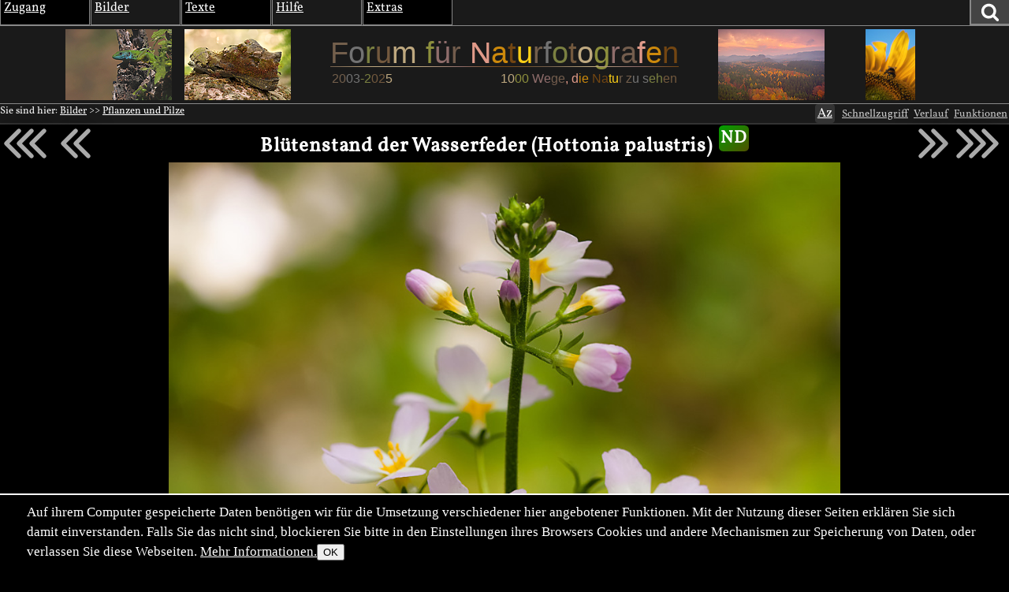

--- FILE ---
content_type: text/html; charset=utf-8
request_url: https://naturfotografen-forum.de/o1141879-Bl%C3%BCtenstand%20der%20Wasserfeder%20%28Hottonia%20palustris%29
body_size: 36892
content:
<!DOCTYPE html >

<html dir="ltr" xml:lang="de" lang="de" xmlns="http://www.w3.org/1999/xhtml" data-user_i='0'>
<head>
    <meta http-equiv="content-type" content="text/html; charset=utf-8" />
  

<link rel='manifest' href='site/themes/nf2009/manifest.webmanifest'>
  <meta name="uf-prqid" content="716699.hdzhbewfji" />
  <title data-debug='0' data-user_id='0' data-perfname='img' data-perfaction='show'> Blütenstand der Wasserfeder (Hottonia palustris) (Forum für Naturfotografen) </title>
<meta name="format-detection" content="telephone=no">
<meta property="og:title" itemprop="name" content="Blütenstand der Wasserfeder (Hottonia palustris) (Forum für Naturfotografen)" />
    <meta property="og:url" content="https://naturfotografen-forum.de/o1141879-Bl%C3%BCtenstand%20der%20Wasserfeder%20%28Hottonia%20palustris%29#nfmain" />
    <link rel='canonical' href='https://naturfotografen-forum.de/o1141879-Bl%C3%BCtenstand%20der%20Wasserfeder%20%28Hottonia%20palustris%29#nfmain' />

<meta property="og:type" content="article" />
<meta property="og:description" name="description" itemprop="description" content="Ja - es gibt sie wirklich: die Wasserfeder blüht zur Zeit an einigen Gräben und Stillgewässern der Oberlausitz. Ganz zarte Blüten wiegen sich auch im leisesten Windhauch - eine Herausforderung für Naturfotografen." />

<meta name="twitter:card" content="summary_large_image" />

<meta property="og:image" itemprop="image" content="https://naturfotografen-forum.de/data/o/228/1141879/image.jpg" />

<meta name='keywords' content='2015, blueten, deutschland, hottonia, mai, oberlausitz, palustris, pflanzen, wasserfeder' />
<meta name='author' content='Ralf M. Schreyer' />
<meta name='dc.date.issued' content='2015-05-28T21:12:57+02:00' />

  
  <link rel='preload' as='style' href='/cache/bundles/nf2009-1759042115.css' />
<link rel='stylesheet' type='text/css' href='/cache/bundles/nf2009-1759042115.css' />
<link rel='stylesheet' type='text/css' href='/cache/bundles/1746796824-0afd4ceb2109e1c71b9ac7ffbafcf8b5.css' />

  
  
  
	<link rel="icon" sizes="32x32 16x16"         href="/local/icons/202501/fi.ico">
	<link rel="icon"                             href="/local/icons/202501/fi.svg">
	<link rel="apple-touch-icon" sizes="180x180" href="/local/icons/202501/180.png">
	<meta name="apple-mobile-web-app-title" content="Forum">
	<meta name="theme-color" content="#222222">
      
  


  <SCRIPT nonce='KwCNkbh2bgA='>
  ( () => {
    
    // make sure we get performance marks for certain events
    if ("performance" in window) {
      window.performance.mark("first javascript run");

      // this has to be set up very early before the bundled js is ran or even loaded,
      // because pagereveal runs before that.
      const evs={
        pageshow: window,
        pagereveal: window,
        pageswap: window,
        pagehide: window,
        offline: window,
        online: window,
        unhandledrejection: window,
        error:window,
        prerenderingchange: document,
        fullscreenchange: document,
        fullscreenerror: document,
        visibilitychange: document,
      };
      for ([ename,pa] of Object.entries(evs)) {
        pa.addEventListener(ename,function(e) {
            let spec="";
            if (e.type==="fullscreenchange") spec= (document.fullscreenElement ? "entered" : "left");
            if (e.type==="visibilitychange") spec= (document.hidden ? "now hidden" : "now visible");
            if (spec>"") spec=" ("+spec+")";

            performance.mark(e.type+" event handler runs"+spec);
            let d=Math.abs(e.timeStamp-performance.now());
            if (d>=0.5) {
              window.performance.mark(e.type+" event handler timestamp"+spec,{
                startTime: e.timeStamp
              });
            }
        });
      };
    }
    // this is stuff i want to run very early, to avoid layout shifts
    let a=document.querySelectorAll(".no-javascript");
    for (let i=0;i<a.length;i++) a[i].style.display='none'; // that's brute force.
    a=document.querySelectorAll(".javascript-only");
    for (let i=0;i<a.length;i++) a[i].classList.remove("javacript-only");
    a=document.querySelectorAll(".javascript-only-visible");
    for (let i=0;i<a.length;i++) a[i].classList.remove("javacript-only-visible");
  })();
</SCRIPT>


  <meta name="viewport" content="width=device-width,initial-scale=1">
  <meta name="referrer" content="no-referrer">
  <link rel="apple-touch-icon" href="site/images/apple-touch-icon.png" />
  <link rel="alternate" type="application/rss+xml" title="Subscribe" href="rss.php" />
  <link rel="preload" href="data/fonts/Vollkorn-Regular.woff2" as="font" crossorigin="anonymous"/>
  <style id='nf_font_hack'></style>
  <SCRIPT nonce='KwCNkbh2bgA='>
    	window.nf_get_font_hack_key=function() {	
		return "nf_fonthack_"+window.devicePixelRatio+"_"+(screen.width * screen.height);
	};
	window.nf_set_font_hack=function(o) {
		try {
		  window.localStorage.setItem(window.fn_get_font_hack_key,JSON.stringify(o));
		} catch { // 
		}
	};
	window.nf_get_font_hack=function() {
		let it
		try {
			it=window.localStorage.getItem(window.fn_get_font_hack_key);
		} catch { // likely paranoid browser
			return {}; 
		}
		if (it==null) return {
			fontsize:"medium",
			lineheight:"1.5",
			font:"Vollkorn"
		};
		try {
			it=JSON.parse(it);
		} catch {
			return {};
		}
		return it;
	};
    	window.nf_font_hack=function() {
		var h=document.getElementById("nf_font_hack");
		if (!h) return;
		let it=window.nf_get_font_hack();
		var s="";
		console.log("nf font info",it);
		var pre="#nfheader, #ufinfo, #nfmain, #nffooter, .ufmodal_window";
		if (("fontsize" in it) && it.fontsize>"") {
			s+=pre+"{font-size:"+it.fontsize+"}\n";
		}
		if (("font" in it) && it.font>"") {
			s+=pre+"{font-family:"+it.font+"}\n";
		}
		if (("lineheight" in it) && it.lineheight>"") {
			s+=pre+"{line-height:"+it.lineheight+"}\n";
		}
		h.textContent=s;
	};
	window.nf_font_hack();
  </SCRIPT>
</head>
<body class=' object-type-img img_splugin_blackwhite pagetype-img-show img_splugin_blackwhite' data-object_id='1141879'  itemscope itemtype="https://schema.org/WebPage">
  
  <div style="display:none" itemscope itemprop='publisher' itemType='https://schema.org/Project'>
    <meta itemprop="name" content="Forum für Naturfotografen">
    <meta itemprop="url" content="">
    <meta itemprop="email" content="admin@naturfotografen-forum.de">
  </div>

<meta itemprop="copyrightNotice" content="Alle Inhalte unterliegen dem Copyright.">

  <header id='nfheader' class='uf_menu_box_disable'>
         <div id='nf_header_top'>
	<div id='mainmenu' class='uf_object_hover_disable'>
    <div id='mainmenu_person' class='menuentry with_submenu mayhover'>
	<div class='mainmenu_header'>Zugang</div>
	<table class='submenu'>
	    <tr>
		<td>
			<ol>
		    			    <li><a href='index.php?page=usr_login' class='ufmodal' data-ufmodal-href='ajax.php?action=usr_login_screen'>Anmelden (Login)</a></li>
			    <li><a href='index.php?action=usr_register'>Registrieren</a></li>
		    			</ol>
		</td>
	    </tr>
	</table>
    </div>
    <div id='mainmenu_bilder' class='menuentry with_submenu mayhover'>
	<div class='mainmenu_header'>Bilder</div>
	<table class='submenu'>
	    <tr>
		<td>
		    <div class='mainmenu_subheader'>Rubriken</div>
		    <ol>
			<li class='sw-link'><a  class='uf_micropreview uf_oid586570 uf_draggable_object' data-object_type='rub' data-object_id='586570' draggable='true' href='/o586570-Amphibien%20und%20Reptilien'>Amphibien und Reptilien</a></li><li class=''><a  class='uf_micropreview uf_oid307865 uf_draggable_object' data-object_type='rub' data-object_id='307865' draggable='true' href='/o307865-Farben%20und%20Formen'>Farben und Formen</a></li><li class=''><a  class='uf_micropreview uf_oid7 uf_draggable_object' data-object_type='rub' data-object_id='7' draggable='true' href='/o7-Landschaften'>Landschaften</a></li><li class=''><a  class='uf_micropreview uf_oid310990 uf_draggable_object' data-object_type='rub' data-object_id='310990' draggable='true' href='/o310990-Mensch%20und%20Natur'>Mensch und Natur</a></li><li class=''><a  class='uf_micropreview uf_oid25 uf_draggable_object' data-object_type='rub' data-object_id='25' draggable='true' href='/o25-Pflanzen%20und%20Pilze'>Pflanzen und Pilze</a></li><li class=''><a  class='uf_micropreview uf_oid5 uf_draggable_object' data-object_type='rub' data-object_id='5' draggable='true' href='/o5-S%C3%A4ugetiere'>S&auml;ugetiere</a></li><li class=''><a  class='uf_micropreview uf_oid562540 uf_draggable_object' data-object_type='rub' data-object_id='562540' draggable='true' href='/o562540-Unter%20Wasser'>Unter Wasser</a></li><li class=''><a  class='uf_micropreview uf_oid6 uf_draggable_object' data-object_type='rub' data-object_id='6' draggable='true' href='/o6-V%C3%B6gel'>V&ouml;gel</a></li><li class=''><a  class='uf_micropreview uf_oid8 uf_draggable_object' data-object_type='rub' data-object_id='8' draggable='true' href='/o8-Wirbellose'>Wirbellose</a></li>			<li class='sw-link'><a  class='uf_micropreview uf_oid1711477 uf_draggable_object' data-object_type='rub' data-object_id='1711477' draggable='true' href='/o1711477-Themenwettbewerbe'>Themenwettbewerbe</a></li>
			<li class='sw-link'><a  class='uf_micropreview uf_oid1403430 uf_draggable_object' data-object_type='rub' data-object_id='1403430' draggable='true' href='/o1403430-Rund%20um%20die%20Natur'>Rund um die Natur</a></li>
		    </ol>
		</td>
		<td>
		    <div class='mainmenu_subheader'>Übersichten</div>
		    <ol>
			<li class='sw-link'><a href='index.php?page=img_archive'>Alle Bilder</a></li>
			<li class=''><a href='index.php?page=newimages'>Neue Bilder</a></li>
			<li class='indent'><a href='index.php?page=neue_bilder'>... nach Rubriken</a></li>
			<li class='indent'><a href='index.php?page=photowall'>... Übersicht</a></li>
			<li><a href='index.php?page=hot'>Top-Bilder</a></li>
			<li class='indent'><a href='index.php?page=con_overview'>Wettbewerbe</a></li>
			<li class='indent'><a href='index.php?page=honor_show&type=week'>Bilder der Woche</a></li>
			<li class='indent'><a href='index.php?page=honor_show&type=day'>Bilder des Tages</a></li>
			<li class='indent'><a href='index.php?page=honor_show_container'>Serie des Tages</a></li>
			
		    
		    
		    </ol>
		</td>
		<td>
		    <div class='mainmenu_subheader'>Forumsleben</div>
		    <ol>
			<li class='sw-link'><a  class='uf_micropreview uf_oid312978 uf_draggable_object' data-object_type='rub' data-object_id='312978' draggable='true' href='/o312978-Adventskalender'>Adventskalender</a></li><li class=''><a  class='uf_micropreview uf_oid24 uf_draggable_object' data-object_type='rub' data-object_id='24' draggable='true' href='/o24-Benutzerbilder'>Benutzerbilder</a></li><li class=''><a  class='uf_micropreview uf_oid265389 uf_draggable_object' data-object_type='rub' data-object_id='265389' draggable='true' href='/o265389-Benutzertreffen'>Benutzertreffen</a></li><li class=''><a  class='uf_micropreview uf_oid23 uf_draggable_object' data-object_type='rub' data-object_id='23' draggable='true' href='/o23-Gl%C3%BCckw%C3%BCnsche%2C%20Gr%C3%BC%C3%9Fe%2C%20Abschied'>Gl&uuml;ckw&uuml;nsche, Gr&uuml;&szlig;e, Abschied</a></li>			<li class='sw-link space-above'><a  class='uf_micropreview uf_oid1519725 uf_draggable_object' data-object_type='rub' data-object_id='1519725' draggable='true' href='/o1519725-Astronomie'>Astronomie</a></li>
			<li class='xsw-link'><a  class='uf_micropreview uf_oid1328125 uf_draggable_object' data-object_type='rub' data-object_id='1328125' draggable='true' href='/o1328125-Schwarz-Wei%C3%9F'>Schwarz-Wei&szlig;</a></li>
		    </ol>
		</td>
	    </tr>
	</table>
    </div>
    <div id='mainmenu_textforum' class='menuentry with_submenu mayhover'>
	<div class='mainmenu_header'>Texte</div>
	<table class='submenu'>
	    <tr>
		<td>
		    <div class='mainmenu_subheader'>Administratives</div>
		    <ol>
			<li class='indent'><a  class='uf_micropreview uf_oid77958 uf_draggable_object' data-object_type='rub' data-object_id='77958' draggable='true' href='/o77958-News'>News</a></li>
						<li class='sw-link space-above'><a href='/o77423-Textforum'>Textforumsübersicht</a></div>
			<li class='indent'><a  class='uf_micropreview uf_oid77450 uf_draggable_object' data-object_type='rub' data-object_id='77450' draggable='true' href='/o77450-%C3%9Cber%20das%20Forum'>&Uuml;ber das Forum</a></li>
			<li class='indent'><a  class='uf_micropreview uf_oid77452 uf_draggable_object' data-object_type='rub' data-object_id='77452' draggable='true' href='/o77452-In%20der%20Natur'>In der Natur</a></li>
			<li class='indent'><a  class='uf_micropreview uf_oid77447 uf_draggable_object' data-object_type='rub' data-object_id='77447' draggable='true' href='/o77447-Marktplatz'>Marktplatz</a></li>
			<li class='indent'><a  class='uf_micropreview uf_oid77454 uf_draggable_object' data-object_type='rub' data-object_id='77454' draggable='true' href='/o77454-Reisen%20und%20Reiseberichte'>Reisen und Reiseberichte</a></li>
			<li class='indent'><a  class='uf_micropreview uf_oid77449 uf_draggable_object' data-object_type='rub' data-object_id='77449' draggable='true' href='/o77449-Stammtische%20und%20Treffen'>Stammtische und Treffen</a></li>
			<li class='indent'><a  class='uf_micropreview uf_oid77458 uf_draggable_object' data-object_type='rub' data-object_id='77458' draggable='true' href='/o77458-Hard-%20und%20Software'>Hard- und Software</a></li>

			<li class='sw-link space-above'><a href='index.php?page=calendar&amp;object_id=78123'>Kalender</a></li>
		    </ol>
		</td>
	    </tr>
	</table>
    </div>
    <div id='mainmenu_help' class='menuentry with_submenu mayhover'>
	<div class='mainmenu_header'>Hilfe</div>
	<table class='submenu'>
	    <tr>
		<td>
		    <ol>
			<li>Forum:</li>
			<li class='indent'><a  class='uf_micropreview uf_oid2153444 uf_draggable_object' data-object_type='art' data-object_id='2153444' draggable='true' href='/o2153444-Leitbild%20und%20Mission'>Leitbild und Mission</a></li>
			<li class='indent'><a  class='uf_micropreview uf_oid101625 uf_draggable_object' data-object_type='htm' data-object_id='101625' draggable='true' href='/o101625-Forumsrichtlinien'>Forumsrichtlinien</a></li>
			<li class='indent'><a  class='uf_micropreview uf_oid101634 uf_draggable_object' data-object_type='htm' data-object_id='101634' draggable='true' href='/o101634-G%C3%A4ste%20und%20Registrierung'>G&auml;ste und Registrierung</a></li>
			<li class='indent'><a  class='uf_micropreview uf_oid101645 uf_draggable_object' data-object_type='htm' data-object_id='101645' draggable='true' href='/o101645-Erste%20Schritte'>Erste Schritte</a></li>
			<li class='indent'><a  class='uf_micropreview uf_oid374033 uf_draggable_object' data-object_type='rub' data-object_id='374033' draggable='true' href='/o374033-FAQ'>FAQ</a></li>
			<li class='indent'><a  class='uf_micropreview uf_oid111719 uf_draggable_object' data-object_type='art' data-object_id='111719' draggable='true' href='/o111719-Spendeninformation'>Spendeninformation</a></li>
			<li class='indent'><a  class='uf_micropreview uf_oid384244 uf_draggable_object' data-object_type='art' data-object_id='384244' draggable='true' href='/o384244-Wie%20funktioniert%20das%20Punktesystem'>Wie funktioniert das Punktesystem?</a></li>
						    <li class='indent'><a  class='uf_micropreview uf_oid657506 uf_draggable_object' data-object_type='boo' data-object_id='657506' draggable='true' href='/o657506-Handbuch%20zum%20Forum'>Handbuch zum Forum</a></li>
			
			<li class='pad-above'>Fotografie und Bildbearbeitung:</li>
			<li class='indent'><a  class='uf_micropreview uf_oid248066 uf_draggable_object' data-object_type='rub' data-object_id='248066' draggable='true' href='/o248066-EBV-Leitfaden'>EBV-Leitfaden</a></li><li class='indent'><a  class='uf_micropreview uf_oid275777 uf_draggable_object' data-object_type='rub' data-object_id='275777' draggable='true' href='/o275777-Makrofotografie'>Makrofotografie</a></li>		    </ol>
		</td>
	    </tr>
	</table>
    </div>
    <div id='mainmenu_extras' class='menuentry with_submenu mayhover'>
	<div class='mainmenu_header'>Extras</div>
	<table class='submenu'>
	    <tr>
		<td>
		    <ol>
			<li class=''><a href='index.php?page=hallofhonor'>Im Gedenken</a></li>
		    
		    
		    <li class=''><a href='index.php?page=calendar&amp;object_id=78123'>Kalender</a></li>
		    <li class=''><a href='links.php'>Links</a></li>
		    <li class=''><a href='index.php?page=live'>Live-Update</a></li>
		    <li class=''><a href='index.php?page=xlo_list'>Logos</a></li>
		    <li class=''><a href='https://portal.naturfotografen-forum.de'>Portal</a></li>
		    <li class=''><a href='index.php?page=stats'>Statistik</a></li>
		    
		    </ol>
		</td>
	    </tr>
	</table>
    </div>
    <div id='german_junk' style='display:none'>
	<div id='mainmenu_impressum' class='menuentry'>
	    <div class='mainmenu_header'><a  class='uf_micropreview uf_oid77466 uf_draggable_object' data-object_type='art' data-object_id='77466' draggable='true' href='/o77466-Impressum'>Impressum</a></div>
	</div>
	<div id='mainmenu_datenschutz' class='menuentry'>
	    <div class='mainmenu_header'><a href='/o669519-Datenschutzerkl%C3%A4rung'>Datenschutz</a></div>
	</div>
    </div>
    <div id='mainmenu_periodical' class='menuentry'>
		<div class='mainmenu_header'><a style='' href='index.php?page=periodical'>Newsletter</a></div>
    </div>
</div>

	<div id='nf_header_top_right'>
	    
	    <a
     id='suchlink'  
    class='ufmodal itk_abutton primary '
    href='search.php'
    data-ufmodal_href='#suchform_wrapper'
    data-ufmodal_title='Ihre Suche'
    >
		<svg width="1em" alt="Suche" height="1em" viewBox="0 0 1792 1792" xmlns="http://www.w3.org/2000/svg"><path d="M1216 832q0-185-131.5-316.5t-316.5-131.5-316.5 131.5-131.5 316.5 131.5 316.5 316.5 131.5 316.5-131.5 131.5-316.5zm512 832q0 52-38 90t-90 38q-54 0-90-38l-343-342q-179 124-399 124-143 0-273.5-55.5t-225-150-150-225-55.5-273.5 55.5-273.5 150-225 225-150 273.5-55.5 273.5 55.5 225 150 150 225 55.5 273.5q0 220-124 399l343 343q37 37 37 90z" fill="#fff"/><title>Suchen</title></svg>
		</a>
<div id='suchform_wrapper'>
    <form class="suchform" method="get" action="/search.php">
	<input type="text" name="q" class="text searchinput" placeholder='Suchbegriff(e)'
						    accesskey="4"
		
	/>
	<input type='hidden' class='suchblock_types' name='types[]' value='cal' />
<input type='hidden' class='suchblock_types' name='types[]' value='usr' />
<input type='hidden' class='suchblock_types' name='types[]' value='ser' />
<input type='hidden' class='suchblock_types' name='types[]' value='rub' />
<input type='hidden' class='suchblock_types' name='types[]' value='img' />
<input type='hidden' class='suchblock_types' name='types[]' value='art' />
<input type='hidden' class='suchblock_types' name='types[]' value='pms' />
<input type='hidden' class='suchblock_types' name='types[]' value='xte' />
<input type='hidden' class='suchblock_types' name='types[]' value='boo' />
	<input type="submit" value="Suchen" class="itk_button submit" name="submit" />
	<a href="/search.php" class="smalltext suchblock_extended">Erweiterte Suche</a>
    </form>
</div>

	    
	</div>
    </div>
    <div id='nf_header_middle'>
	<div class='nf_header_left'>
	<div id='nf-title'><div class='varlogo withthumbs' data-xlo-object_id='0'>
	<a data-idx="0" class='varthumb' href='#'><img alt='' /></a>
	<a data-idx="1" class='varthumb' href='#'><img alt='' /></a>
	<div class='nflogo '>
		<a class='link' href='index.php'>
			<span class='ersatz '>Forum für Naturfotografen</span>
			<img class='logoimage '
				alt='Forum für Naturfotografen - Homepage' src='' />
			<span class='line '></span>
		</a>
		<div class='nflogo_below'>
			<a class='link' href='index.php'>
				<span class='jahre '
					style='' >2003-2025</span>
			</a>
			<span class='fn'></span>
			<a class='link' href='index.php'>
				<span class='slogan '
					style='' >1000 Wege, die Natur zu sehen</span>
			</a>
		</div>
	</div>
	<a data-idx="2" class='varthumb' href='#'><img alt='' /></a>
	<a data-idx="3" class='varthumb' href='#'><img alt='' /></a>
</div>

</div>	</div>
    </div>
    <div id='nf_header_bottom'>
	<div id='nav-path-container'>
	    <div class="object-path">
		<div class='objectpath' ><span class='objectpath-head'>Sie sind hier: </span><span class='objectpath-entry'><a  class='uf_micropreview uf_oid194982 uf_draggable_object' data-object_type='rub' data-object_id='194982' draggable='true' href='/o194982-Bilder'>Bilder</a></span><span class='objectpath-separator'> &gt;&gt; </span><span class='objectpath-entry'><a  class='uf_micropreview uf_oid25 uf_draggable_object' data-object_type='rub' data-object_id='25' draggable='true' href='/o25-Pflanzen%20und%20Pilze'>Pflanzen und Pilze</a></span></div>
	    </div>
	</div>
	<div id='nf_header_bottom_right'>
	    

	     
	    <span class='nf_fontsize_chooser javascript-only' id='nf_fontsize_chooser'><span>Az</span></span>
<span id='nf_fontsize_extra' class='uf_hidebydefault'>
	<div id='nf_fontsize_wrapper'>
		<h2>Schriftart wählen</h2>
		<select name="font">
			<option value="Vollkorn">Vollkorn</option>
			<option value="serif">Serifenschrift (die Defaultschrift des Browsers dafür)</option>
			<option value="Times New Roman">Times New Roman</option>
			<option value="sans-serif">Serifenlose Schrift (die Defaultschrift des Browsers dafür)</option>
			<option value="Arial">Arial</option>
			<option value="Helvetica">Helvetica</option>
			<option value="monospace">Feste Buchstabenweite (die Defaultschrift des Browsers dafür)</option>
			<option value="Courier">Courier</option>
		</select>
		<h2>Schriftgröße wählen</h2>
		<select name="fontsize">
			<option value="xx-large">Sehr sehr groß</option>
			<option value="x-large">Sehr groß</option>
			<option value="large">Groß</option>
			<option value="medium">Mittel (Default)</option>
			<option value="small">Klein</option>
			<option value="x-small">Sehr klein</option>
			<option value="xx-small">Sehr sehr klein</option>
		</select>
		<h2>Zeilenabstand wählen</h2>
		<select name="lineheight">
			<option value="1.0">1.0</option>
			<option value="1.1">1.1</option>
			<option value="1.2">1.2</option>
			<option value="1.3">1.3</option>
			<option value="1.4">1.4</option>
			<option value="1.5">1.5 (Default)</option>
			<option value="1.6">1.6</option>
			<option value="1.7">1.7</option>
		</select>
	</div>
</span>

 
	    <a class='ufmodal javascript-only itk_abutton quicklinks'
       href='/ajax.php?action=quicklinks_get&amp;default_entries=78123,7,8,25,5,6,307865,310990&amp;force_entries=77958'>Schnellzugriff
</a>
	        <a href='ajax.php?action=clickstream_show' class='ufmodal itk_abutton javascript-only clickstream_button'>Verlauf</a>	    <a rel='nofollow' data-object_id='1141879'  class='itk_abutton ufmodal '
	    
        href='/index.php?action=object_functionblock_get&amp;object_id=1141879'
        data-ufmodal-href='/ajax.php?action=object_functionblock_get&amp;object_id=1141879'>
	Funktionen</a>

	</div>
    </div>


  </header>
  <section id="ufinfo">
        <!--late: (generic_info) -->
    
  

  
  


  

    <div id='generic_precontent'></div> 
  </section>
  <main id='nfmain'>
          <div id="generic_main_inner">
	  
<article itemprop="mainEntity" itemscope itemtype="https://schema.org/DiscussionForumPosting" class='img h-entry'>
    <meta itemprop="url" content="/o1141879-Bl%C3%BCtenstand%20der%20Wasserfeder%20%28Hottonia%20palustris%29#nfmain" />
<!--
<h2 class='img-name uf_draggable_object ' draggable='true' data-object_id='1141879' data-object_type='img' >
    <span itemprop="name">Blütenstand der Wasserfeder (Hottonia palustris)</span></h2>
-->
  
  
  
    <section class='nf_imageblock uf_imageblock img_splugin_bgcolor_element' data-rel='25'  data-rel_qs="" data-object_id="1141879">
      <a href='/o1141883-das%20letzte%20Maigl%C3%B6ckchen#nfmain' class="tonextoverall arrow" title='Zum nächstjüngeren Bild'>
      <svg viewBox="0 0 24 18" fill="none" xmlns="http://www.w3.org/2000/svg">
	 <path d="M9 3 L 3 9 L 9 15  M15 3 L9 9 L15 15  M21 3 L15 9 L21 15" stroke="currentColor" stroke-width="2" stroke-linecap="round" stroke-linejoin="round"/>
      </svg>
    </a>
  
      <a href='/o1141883-das%20letzte%20Maigl%C3%B6ckchen#nfmain' class="tonextinrel arrow" title='Zum nächstjüngeren Bild in Pflanzen und Pilze'>
      <svg viewBox="0 0 18 18" fill="none" xmlns="http://www.w3.org/2000/svg">
	 <path d="M9 3 L 3 9 L 9 15  M15 3 L9 9 L15 15" stroke="currentColor" stroke-width="2" stroke-linecap="round" stroke-linejoin="round"/>
      </svg>
    </a>
  
  <header>
     <h1 class='img-name uf_draggable_object p-name  draggable '
        data-object_id='1141879'
        data-object_type='img'
	itemprop='headline'
	draggable='true'
		>
	Blütenstand der Wasserfeder (Hottonia palustris) <span class='nf-ND' title='Dieses Bild hat dokumentarischen Anspruch.'></span>     </h1>
  </header>
      <a href='/o1141692-Fliegen-Ragwurz#nfmain' class="topreviousinrel arrow" title='Zum nächstälteren Bild in Pflanzen und Pilze'>
      <svg viewBox="0 0 18 18" fill="none" xmlns="http://www.w3.org/2000/svg">
	 <path d="M3 3 L9 9 L 3 15  M9 3 L15 9 L9 15" stroke="currentColor" stroke-width="2" stroke-linecap="round" stroke-linejoin="round"/>
      </svg>
    </a>
  
      <a href='/o1141850-Abendstimmung#nfmain' class="topreviousoverall arrow" title='Zum nächstälteren Bild'>
      <svg viewBox="0 0 24 18" fill="none" xmlns="http://www.w3.org/2000/svg">
	 <path d="M3 3 L9 9 L 3 15  M9 3 L15 9 L9 15  M15 3 L21 9 L15 15" stroke="currentColor" stroke-width="2" stroke-linecap="round" stroke-linejoin="round"/>
      </svg>
    </a>
  
  <main class='nf_image'>
    <div class="rightarrows">
    </div>
    <picture><img class='img_image u-photo' id='image_1141879' fetchPriority='high' src='data/o/228/1141879/image.jpg' width=1000 height=732 data-width='1000' data-height='732' style=';'
 alt='Blütenstand der Wasserfeder (Hottonia palustris)'  />
</picture>    <dialog class="contextmenu">
    <ul icon='local/favicon.ico'><li data-href='/o1046143-Ralf%20M.%20Schreyer?action=usr_contact' class='img_imageblock_copyright'>Copyright &copy; Ralf M. Schreyer</li>
<li class='bgcolor_ctxmenu bgcolor_trigger uf_hidebydefault'>Hintergrundfarbe ändern</li>
<li class='stopcontextmenu_click'>Kontextmenü-Emulation abschalten</li></ul>    </dialog>
    <div class='copyright'>
      &copy; Ralf M. Schreyer    </div>
    <div class="enlarge">
      <svg viewBox="0 0 24 24" fill="none" xmlns="http://www.w3.org/2000/svg">
	<path d="M14 10 L22 2 M14 2 L22 2 M22 10 L22 2" stroke="currentColor" stroke-width="2" stroke-linecap="round" stroke-linejoin="round"/>              
	<path d="M10 14 L2 22 M2 14 L2 22 M14 22 L2 22" stroke="currentColor" stroke-width="2" stroke-linecap="round" stroke-linejoin="round"/>              
      </svg>
    </div>
    <!--
    <div class="nf_imageblock_scroll_left nf_imageblock_scroll_block" style="display: block;"></div>
    <div class="nf_imageblock_scroll_right nf_imageblock_scroll_block" style="display: block;"></div>
    -->
  </main>
  <footer>
    <span class='img_splugin_stars star ui_abutton star1 ' data-value='1'
	title='Das Bild gefällt mir, obwohl…'>
    *
</span>
<span class='img_splugin_stars star ui_abutton star2 ' data-value='2'
	title='Bild bewerten als gut.'>
    **
</span>
<span class='img_splugin_stars star ui_abutton star3  ' data-value='3' 	title='Bild bewerten als sehr gut, mehr als nur gut.'>
    ***
</span>
<span class='img_splugin_stars star ui_abutton star4  ' data-value='4' 	title='Bild bewerten als das möglicherweise beste Bild des heutigen Tages.'>
    ****
</span>


<a class='javascript-only bgcolor_button bgcolor_main' href='#'
    data-color1='#706F0B'
    data-color2='#96873B'
    data-color3='#BDAD91'
    title='Ändert die Hintergrundfarbe.'>
    <span></span><span></span>
</a>

<button class='sharing-button ui_abutton' disabled>
  <svg width="800px" height="800px" viewBox="0 0 16 20" fill="none" xmlns="http://www.w3.org/2000/svg">
    <g stroke-width="1.5">
      <circle cx="3" cy="10" r="3" np-stroke="#000000" stroke-linejoin="round"/>
      <circle cx="13" cy="4" r="3" np-stroke="#000000" stroke-linejoin="round"/>
      <path d="M11 5L5.0 9" np-stroke="#000000"/>
      <circle cx="13" cy="16" r="3" np-stroke="#000000" stroke-linejoin="round"/>
      <path d="M5.0 11.5L11 15" np-stroke="#000000"/>
    </g>
  </svg>

Bild teilen</button>
<div id="sharing-popover" class="sharing-popover uf_hidebydefault" popover data-sitename='Forum für Naturfotografen'>
  <section>
    <header>
	    <h1>Sharing</h1>
    </header>
    <main>
    </main>
    <footer>
	    Bei mit * markierten Diensten gelten deren Datenschutzregeln.
	    <hr>
	    Die Funktionen oben haben beta-Status. Das heißt: ihr "dürft" sie testen, weil ich die genannten Dienste entweder nicht benutze oder ihnen zumindest nicht mehr Daten schenken will als unbedingt nötig ist.
	    <br>
	    Dieser Text bleibt, bis ich sicher bin, dass alles funktioniert. Euer Feedback ist dafür wichtig.<br>
	    Wenn ihr noch weitere Dienste hier sehen wollt: nur her damit. fediverse / mastodon ist komplizierter, alles Andere ist eher einfach.
    </footer>
  </section>
</div>
<div id="sharing-copy-popover" class="sharing-popover uf_hidebydefault" popover data-sitename='Forum für Naturfotografen'>
  <section>
    <header>
      <h1>Kopieren</h1>
    </header>
    <main>
    </main>
  </section>
</div>

      

<a class='javascript-only nffullscreen_trigger ui_abutton' href='#' style='visibility:hidden'
    title='Zeigt das Bild im Vollbildschirmmodus'>
    Vollbild
</a>
<div id="nffullscreen" class='uf_hidebydefault'>
    <div class='nav'>
	<div class="nav_left">
	    <img class="nav_left_all navitem" width="23" height="24" src="images/scroll_da_left.png" alt="" title="Zum nächstneueren Bild (über alles)">
	    <img class="nav_left_rel navitem" width="23" height="24" src="images/scroll_da_left.png" alt="" title="Zum nächstneueren Bild (Rubrik)">
	</div>
	<div class="nav_right">
	    <img class="nav_right_rel navitem" width="23" height="24" src="images/scroll_da_right.png" alt="" title="Zum nächstälteren Bild (Rubrik)">
	    <img class="nav_right_all navitem" width="23" height="24" src="images/scroll_da_right.png" alt="" title="Zum nächstälteren Bild (über alles)">
	</div>
    </div>
    <div class='imgwrapper'>
	<div class='imgname'></div>
	<div class='imgwrapperinner'>
	    <div class="copyrighthack">©...</div>
	    <div class='onimgleft navitem'></div>
	    <div class='onimgright navitem'></div>
	    <img class='img' />
	</div>
    </div>
    <div class='functions'>
    </div>
</div>


<div id='accel_coloranalysis' class='uf_hidebydefault'>
	<div id="color_widget">
	<header>
	<h1>Farbanalyse</h1>
	<select id='color_widget_mode'>
	<option value='hist'>Histogramm</option>
	<option value='hwave'>Horiz. Wellen</option>
	<option value='vwave'>Vertik. Wellen</option>
	<option value='circle'>Vektorskop</option>
	<option value='deconstruction'>Dekonstruktion</option>
	<option value='minmax'>Min/Max</option>
	<option value='scheme'>Schema</option>
	<option value='edge'>Kanten</option>
	</select>
	<select id='color_widget_model'>
	<option value='rgb'>RGB</option>
	<option value='hsl'>HSL</option>
	<option value='ycbcr'>YcbCr</option>
	</select>
	<select id='color_widget_chan'>
	<option value='all'>Alle</option>
	<option value='1'>1</option>
	<option value='2'>2</option>
	<option value='3'>3</option>
	</select>
	<input type='checkbox' id='color_widget_log' value="0" title='Logarithmische Darstellung'/>
	<div class='status'></div>
	</header>
	<section>
		<canvas width=256 height=256 id='color_widget_display'></canvas>
	</section>
	<div class='arbeitskopie'></div>
</div>
<p class='status'></p>

<div id='anleitung' class='uf_hidebydefault'>
	<div class='global'>
		<h3>Hilfe</h3>
		<p>
			Diese Seite überflutet Dich, wenn alles klappt, mit einer Vielzahl von Darstellungen der Farben des Bildes.
		<p>
			Durch Ziehen der grauen Kästchen kann man die untereinander sortieren (die Sortierung wird auch beim nächsten Laden der Seite beachtet).
		<dl>
		<dt>Histogramme
		<dd>Das klassische Histogramm gibt es in mehreren verschiedenen Versionen: RGB, HSL, und die sechs Kanäle jeweils einzeln.
		<dt>Dekonstruktionen
		<dd>Das sind Darstellungen, bei denen ein Kanal einzeln gezeigt wird (R/G/B, H/S/L und Y/Cb/Cr). Blaue Pixel zeigen Null- und rote Pixel Maximalwerte (255).
			<br>
			Dazu kommen noch drei Darstellungen, die die Pixel mit dem Wert ihres minimalem / mittlerem und maximalem RGB-Kanals zeigen.
		<dt>Wellenformen
		<dd>Wellenformen repräsentieren auf einer Achse eine Achse des Bildes, und auf der anderen Achsel die Verteilung der Pixel auf der anderen Achse an.<br>
		Alle Beschreibungen dafür sind wahnsinnig kompliziert und überflüssig, nachdem man die erste Wellenformdarstellung eines Bildes mit größeren Farbflächen gesehen hat.
		<dt>Vektor-Scope
		<dd>Vektor-Scope zeigen die Farbe des Bildes im Verhältnis zu Sättigung und/oder Helligkeit an.
		</dl>

		<p>
		Ein Wort der <b>Warnung</b>: Keine dieser Darstellungen sagt irgendetwas über die Qualität eines Bildes aus. Sie sagen gerade mal etwas über Farbverteilungen.<br>
		Es gibt weder ein "richtiges" Histogramm noch ein Falsches (High Key / Low Key), und das gilt auch für alle anderen Darstellungen.<br>
		Es gibt nicht mal "richtige" Farben.

	</div>
	<div data-handler="hist" data-para="rgb">
		<h3>RGB-Histogramm</h3>
		Dies ist das klassische 
			<a href='https://de.wikipedia.org/wiki/Histogramm#Histogramm_in_der_Bildverarbeitung'>
			Histogramm</a>
		über die Rot-, Grün- und Blaukanäle. Alle Kanäle werden unabhängig voneinander normiert
		(die Maxima sind alle gleich hoch), und die Darstellung ist linear.
	</div>
	<div data-handler="hist" data-para="hsl">
		<h3>RGB-Histogramm</h3>
		Ein
			<a href='https://de.wikipedia.org/wiki/Histogramm#Histogramm_in_der_Bildverarbeitung'>
			Histogramm</a>, das mit Rot den Farbtonkanal (H aus HSL), mit Grün die Sättigung (S), und mit 
				Blau die Helligkeit (L) zeigt.<br>
				Alle Kanäle sind unabhängig normiert (die Maxima sind immer gleich hoch), und die Darstellung ist linear.
	</div>
	<div data-handler="deconstruction" data-para="r">
		<h3>Rotkanal</h3>
		Zeigt den Rotkanal des Bildes als Graustufenbild (der Rotkanal wird dabei in die beiden anderen Kanäle kopiert).
		Blaue Pixel haben einen Rotwert von 0, blaue Pixel einen von 255 (beide zeigen also Extremwerte an, die bei größeren Flächen Unter- oder Überbelichtungen sein könnten).
	</div>
	<div data-handler="deconstruction" data-para="g">
		<h3>Rotkanal</h3>
		Zeigt den Grünkanal des Bildes als Graustufenbild (der Grünkanal wird dabei in die beiden anderen Kanäle kopiert).
		Blaue Pixel haben einen Grünwert von 0, blaue Pixel einen von 255 (beide zeigen also Extremwerte an, die bei größeren Flächen Unter- oder Überbelichtungen sein könnten).
	</div>
	<div data-handler="deconstruction" data-para="b">
		<h3>Blaukanal</h3>
		Zeigt den Blaukanal des Bildes als Graustufenbild (der Blaukanal wird dabei in die beiden anderen Kanäle kopiert).
		Blaue Pixel haben einen Blauwert von 0, blaue Pixel einen von 255 (beide zeigen also Extremwerte an, die bei größeren Flächen Unter- oder Überbelichtungen sein könnten).
	</div>
	<div data-handler="deconstruction" data-para="h">
		<h3>Hue-Kanal (Farbwinkel auf dem Farbkreis)</h3>
		Zeigt den Farbwinkel des Bildes als Graustufenbild (der Winkel wird dabei auf einen Maximalwert von 255 umgerechnet und in die drei Farbkanäle geschrieben).
		<br>
		Dafür werden die Pixel von <a href='https://de.wikipedia.org/wiki/RGB-Farbraum'>RGB</a>
		nach <a href='https://de.wikipedia.org/wiki/HSV-Farbraum'>HSL</a> konvertiert.
	</div>
	<div data-handler="deconstruction" data-para="s">
		<h3>Sättigung</h3>
		Zeigt die Sättigung des Bildes als Graustufenbild (die Sättigung wird dabei in die beiden anderen Kanäle kopiert).
		Blaue Pixel haben eine Sättigung von 0, blaue Pixel eine von 255 (beide zeigen also Extremwerte an, die bei größeren Flächen Unter- oder Überbelichtungen sein könnten).
		<br>
		Dafür werden die Pixel von <a href='https://de.wikipedia.org/wiki/RGB-Farbraum'>RGB</a>
		nach <a href='https://de.wikipedia.org/wiki/HSV-Farbraum'>HSL</a> konvertiert.
	</div>
	<div data-handler="deconstruction" data-para="l">
		<h3>Relative Helligung (L)</h3>
		Zeigt die Helligkeit des Bildes als Graustufenbild (die Helligkeit wird dabei in die beiden anderen Kanäle kopiert).<br>
		Blaue Pixel haben eine Helligkeit von 0, blaue Pixel eine von 255 (beide zeigen also Extremwerte an, die bei größeren Flächen Unter- oder Überbelichtungen sein könnten).<br>
		<br>
		Dafür werden die Pixel von <a href='https://de.wikipedia.org/wiki/RGB-Farbraum'>RGB</a>
		nach <a href='https://de.wikipedia.org/wiki/HSV-Farbraum'>HSL</a> konvertiert.
	</div>
	<div data-handler="deconstruction" data-para="y">
		<h3>Y-Kanal (YCbCr)</h3>
		Zeigt die Grundhelligkeit der Pixel als Graustufenbild.
		<br>
		Dafür werden die Pixel von <a href='https://de.wikipedia.org/wiki/RGB-Farbraum'>RGB</a>
		nach <a href='YCbCr-Farbmodell'>YCbCr</a> konvertiert.
		<br>Diese Information mag hilfreich sein, weil JPEG intern YCbCr verwendet.
	</div>
	<div data-handler="deconstruction" data-para="cb">
		<h3>Cb-Kanal (YCbCr)</h3>
		Zeigt die Blau-Gelb-Farbkomponente der Pixel als Graustufenbild. Blau wird als Dunkler, und Gelb als heller Pixel gezeigt.
		<br>
		Dafür werden die Pixel von <a href='https://de.wikipedia.org/wiki/RGB-Farbraum'>RGB</a>
		nach <a href='YCbCr-Farbmodell'>YCbCr</a> konvertiert.
		<br>Diese Information mag hilfreich sein, weil JPEG intern YCbCr verwendet.
	</div>
	<div data-handler="deconstruction" data-para="cr">
		<h3>Cb-Kanal (YCbCr)</h3>
		Zeigt die Rot-Grün-Farbkomponente der Pixel als Graustufenbild. Rot wird als Dunkler, und Grün als heller Pixel gezeigt.
		<br>
		Dafür werden die Pixel von <a href='https://de.wikipedia.org/wiki/RGB-Farbraum'>RGB</a>
		nach <a href='YCbCr-Farbmodell'>YCbCr</a> konvertiert.
		<br>Diese Information mag hilfreich sein, weil JPEG intern YCbCr verwendet.
	</div>
	<div data-handler="minmax" data-para="min">
		<h3>Minimalkanal</h3>
		Hier bleiben die Farbkanäle erhalten, die die kleinsten RGB-Werte haben.
	</div>
	<div data-handler="minmax" data-para="middle">
		<h3>Mittelkanal</h3>
		Hier bleibt der Farbkanal erhalten, deren Wert zwischen denen den beiden Anderen liegt (RGB).
	</div>
	<div data-handler="minmax" data-para="max">
		<h3>Maximalkanal</h3>
		Hier bleiben die Farbkanäle erhalten, die die größten RGB-Werte haben.
	</div>
	<div data-handler="wave" data-para="rgb">
		<h3>Wellenform: RGB</h3>
		Die X-Achse repräsentiert die X-Achse des Bildes.
		<br>
		Die Y-Achse zeigt die Intensitäten der drei RGB-Kanäle. Die Helligkeit jedes Pixels zeigt
		die Anzahl der Pixel an, die diese Intensität haben.
		<br><br>Dieses Wellenformdiagramm stellen die RGB-Farbkanäle im räumlichen Kontext dar.
	</div>
	<div data-handler="wave" data-para="r">
		<h3>Wellenform: R</h3>
		Die X-Achse repräsentiert die X-Achse des Bildes.
		<br>
		Die Y-Achse zeigt die Intensität des Rot-Kanals. Die Helligkeit jedes Pixels zeigt
		die Anzahl der Pixel an, die diese Intensität haben.
		<br><br>Dieses Wellenformdiagramm stellt den Rot-Kanal im räumlichen Kontext dar.
	</div>
	<div data-handler="wave" data-para="g">
		<h3>Wellenform: G</h3>
		Die X-Achse repräsentiert die X-Achse des Bildes.
		<br>
		Die Y-Achse zeigt die Intensität des Grün-Kanals. Die Helligkeit jedes Pixels zeigt
		die Anzahl der Pixel an, die diese Intensität haben.
		<br><br>Dieses Wellenformdiagramm stellt den Grün-Kanal im räumlichen Kontext dar.
	</div>
	<div data-handler="wave" data-para="b">
		<h3>Wellenform: B</h3>
		Die X-Achse repräsentiert die X-Achse des Bildes.
		<br>
		Die Y-Achse zeigt die Intensität des Blau-Kanals. Die Helligkeit jedes Pixels zeigt
		die Anzahl der Pixel an, die diese Intensität haben.
		<br><br>Dieses Wellenformdiagramm stellt den Blau-Kanal im räumlichen Kontext dar.
	</div>

	<div data-handler="wave" data-para="hsl">
		<h3>Wellenform: HSL</h3>
		Die X-Achse repräsentiert die X-Achse des Bildes.
		<br>
		Die Y-Achse zeigt die Intensitäten der drei HSL-Kanäle. Der H-Kanal (Farbwinkel, Hue) des Bildes
		wird auf dem Rotkanal abgebildet, die Sättigung auf dem Grün- und die Helligkeit auf dem Blaukanal.
		<br><br>Dieses Wellenformdiagramm stellt Farbwinkel, Sättigung und Helligkeit im räumlichen Kontext dar.
	</div>
	<div data-handler="wave" data-para="h">
		<h3>Wellenform: H</h3>
		Die X-Achse repräsentiert die X-Achse des Bildes.
		<br>
		Die Y-Achse repräsentiert den H-Kanal (Farbwinkel, Hue, im HSV-Farbraum) des Bildes. 
		Die Helligkeit jedes Pixels zeigt die Anzahl der Pixel an, die diesen Farbwinkel haben.
		<br><br>Dieses Wellenformdiagramm stellt den Farbwinkel im räumlichen Kontext dar.
	</div>
	<div data-handler="wave" data-para="s">
		<h3>Wellenform: G</h3>
		Die X-Achse repräsentiert die X-Achse des Bildes.
		<br>
		Die Y-Achse repräsentiert die Sättigung (im HSV-Farbraum) des Bildes.
		Die Helligkeit jedes Pixels zeigt die Anzahl der Pixel an, die diesen Farbwinkel haben.
		<br><br>Dieses Wellenformdiagramm stellt die Sättigung im räumlichen Kontext dar.
	</div>
	<div data-handler="wave" data-para="l">
		<h3>Wellenform: B</h3>
		Die X-Achse repräsentiert die X-Achse des Bildes.
		<br>
		Die Y-Achse repräsentiert die Sättigung (im HSV-Farbraum) des Bildes.
		Die Helligkeit jedes Pixels zeigt die Anzahl der Pixel an, die diesen Farbwinkel haben.
		<br><br>Dieses Wellenformdiagramm stellt die Helligkeit im räumlichen Kontext dar.
	</div>

	<div data-handler="vwave" data-para="rgb">
		<h3>Vertikale Wellenform: RGB</h3>
		Die Y-Achse repräsentiert die X-Achse des Bildes.
		<br>
		Die X-Achse zeigt die Intensitäten der drei RGB-Kanäle. Die Helligkeit jedes Pixels zeigt
		die Anzahl der Pixel an, die diese Intensität haben.
		<br><br>Dieses Wellenformdiagramm stellt die RGB-Kanäle im räumlichen Kontext dar.
	</div>
	<div data-handler="vwave" data-para="r">
		<h3>Vertikale Wellenform: R</h3>
		Die Y-Achse repräsentiert die X-Achse des Bildes.
		<br>
		Die X-Achse zeigt die Intensität des Rot-Kanals. Die Helligkeit jedes Pixels zeigt
		die Anzahl der Pixel an, die diese Intensität haben.
		<br><br>Dieses Wellenformdiagramm stellt den Rot-Kanal im räumlichen Kontext dar.
	</div>
	<div data-handler="vwave" data-para="g">
		<h3>Vertikale Wellenform: G</h3>
		Die Y-Achse repräsentiert die X-Achse des Bildes.
		<br>
		Die X-Achse zeigt die Intensität des Grün-Kanals. Die Helligkeit jedes Pixels zeigt
		die Anzahl der Pixel an, die diese Intensität haben.
		<br><br>Dieses Wellenformdiagramm stellt den Grün-Kanal im räumlichen Kontext dar.
	</div>
	<div data-handler="vwave" data-para="b">
		<h3>Vertikale Wellenform: B</h3>
		Die Y-Achse repräsentiert die X-Achse des Bildes.
		<br>
		Die X-Achse zeigt die Intensität des Blau-Kanals. Die Helligkeit jedes Pixels zeigt
		die Anzahl der Pixel an, die diese Intensität haben.
		<br><br>Dieses Wellenformdiagramm stellt den Blau-Kanal im räumlichen Kontext dar.
	</div>

	<div data-handler="vwave" data-para="hsl">
		<h3>Vertikale Wellenform: HSL</h3>
		Die Y-Achse repräsentiert die X-Achse des Bildes.
		<br>
		Die X-Achse zeigt die Intensitäten der drei HSL-Kanäle. Der H-Kanal (Farbwinkel, Hue) des Bildes
		wird auf dem Rotkanal abgebildet, die Sättigung auf dem Grün- und die Helligkeit auf dem Blaukanal.
		<br><br>Dieses Wellenformdiagramm stellt Farbwinkel, Sättigung und Helligkeit im räumlichen Kontext dar.
	</div>
	<div data-handler="vwave" data-para="h">
		<h3>Vertikale Wellenform: Hue/Farbwinkel</h3>
		Die Y-Achse repräsentiert die X-Achse des Bildes.
		<br>
		Die X-Achse repräsentiert den H-Kanal (Farbwinkel, Hue, im HSV-Farbraum) des Bildes. 
		Die Helligkeit jedes Pixels zeigt die Anzahl der Pixel an, die diesen Farbwinkel haben.
		<br><br>Dieses Wellenformdiagramm stellt den Farbwinkel im räumlichen Kontext dar.
	</div>
	<div data-handler="vwave" data-para="s">
		<h3>Vertikale Wellenform: Sättigung</h3>
		Die Y-Achse repräsentiert die X-Achse des Bildes.
		<br>
		Die X-Achse repräsentiert die Sättigung (im HSV-Farbraum) des Bildes.
		Die Helligkeit jedes Pixels zeigt die Anzahl der Pixel an, die diesen Farbwinkel haben.
		<br><br>Dieses Wellenformdiagramm stellt die Sättigung im räumlichen Kontext dar.
	</div>
	<div data-handler="vwave" data-para="l">
		<h3>Vertikale Wellenform: L</h3>
		Die Y-Achse repräsentiert die X-Achse des Bildes.
		<br>
		Die X-Achse repräsentiert die Sättigung (im HSV-Farbraum) des Bildes.
		Die Helligkeit jedes Pixels zeigt die Anzahl der Pixel an, die diesen Farbwinkel haben.
		<br><br>Dieses Wellenformdiagramm stellt die Helligkeit im räumlichen Kontext dar.
	</div>
	<div data-handler="circle" data-para="geo">
		<h3>Vektor-Scope: Geo</h3>
		Diese Darstellung zeigt die <a href='https://en.wikipedia.org/wiki/Chromaticity'>Chromazität</a>.
		<br><br>
		Die Distanz vom Zentrum der Graphik repräsentiert den "Abstand" der Sättigung und Helligkeit vom hellsten Weißton. Die Helligkeit gibt die Anzahl der Pixel wieder. Der Abstand wird hier als Wurzel der Summe der Quadrate von Sättigung und Helligkeit berechnet.
	</div>
	<div data-handler="circle" data-para="l">
		<h3>Vektor-Scope: Luminanz</h3>
		Diese Darstellung zeigt die <a href='https://en.wikipedia.org/wiki/Chromaticity'>Chromazität</a>.
		<br><br>
		Die Distanz vom Zentrum der Graphik repräsentiert die Helligkeit der Bildpixel, und die Helligkeit der Graphik die Anzahl der Bildpixel mit der Helligkeit und dem Farbton.
	</div>
	<div data-handler="circle" data-para="s">
		<h3>Vektor-Scope: Sättigung</h3>
		Diese Darstellung zeigt die <a href='https://en.wikipedia.org/wiki/Chromaticity'>Chromazität</a>.
		<br><br>
		Die Distanz vom Zentrum der Graphik repräsentiert die Sättigung der Bildpixel, und die Helligkeit der Graphik die Anzahl der Bildpixel mit der Sättigung und dem Farbton.
	</div>
</div>


</div>

  </footer>
  <div class='com_underimg'></div>
</section>



    <span style='display:none' itemprop='thumbnail'>https://naturfotografen-forum.de/data/o/228/1141879/thumb.jpg</span><span style='display:none' itemprop='image'>https://naturfotografen-forum.de/data/o/228/1141879/image.jpg</span><table class='imagedata'>
  <tbody class='authordateblock'>
    <tr class='create_date'>
      <th>Eingestellt:</th>
      <td itemprop="datePublished" class='dt-published' content="2015-05-28T00:00:00+03:00" >2015-05-28</td>
    </tr>
        <tr class='image_date'>
      <th>Aufgenommen:</th>
      <td itemprop="dateCreated" class='dt-created' content="2015-05-28T00:00:00+03:00" >2015-05-28</td>
    </tr>
    
    	<tr class='authorline'>
	  <td><a  class='uf_avatar uf_avatar_45 hash7 uf_micropreview uf_oid1046143 uf_draggable_object' data-object_type='usr' data-object_id='1046143' draggable='true' href='/o1046143-Ralf%20M.%20Schreyer'>RS</a> &copy; 
	  	<span itemprop='author' itemscope itemtype="https://schema.org/Person" class='p-author h-card uf_micropreview' 
		    data-object_id='1046143'>
						  <a itemprop="url" href="/o1046143-Ralf%20M.%20Schreyer"><span itemprop="name">Ralf M. Schreyer</span></a>
			
		</span>	  </td>
	</tr>
    
  <tbody class='imagedescription'>
    <tr class='description'>
	<td class='img-description e-content' colspan='2' itemprop='description'>	    <div class='ufml-root'>Ja - es gibt sie wirklich: die Wasserfeder blüht zur Zeit an einigen Gräben und Stillgewässern der Oberlausitz. Ganz zarte Blüten wiegen sich auch im leisesten Windhauch - eine Herausforderung für Naturfotografen.</div>	</td>
    </tr>
  <tbody class='imagedatamain'>

  <tbody class='otherinfo'>
	 
	    <tr class='technicsline shortfield'>
	      <th>Technik:</th>
	      <td class='' itemprop='exifData'><div class='ufml-root'>Canon EOS-1D Mark III, 100mm (EF 2.8/100 USM Macro-Objektiv)<br>1/400 Sek., f/5.6, ISO 800<br>Belichtungsautomatik, Automatischer Weißabgleich, frei Hand,<br>beschnitten</div></td>
	
	
	
			<tr class='ambition shortfield'>
		<th>Fotografischer Anspruch:</th>
		<td class='' >Fortgeschritten  <a class='glossary_link' data-glossary-key='metadbdoc:img:ambition_id' title='Glossareintrag zeigen' href='sysdoc.php?metadb=metadbdoc:img:ambition_id'>?</a></td>
		</tr>
	
			<tr class='documentvalue shortfield'>
		<th>Dokumentarischer Anspruch:</th>
		<td class='' >Ja  <a class='glossary_link' data-glossary-key='metadbdoc:img:has_documentvalue' title='Glossareintrag zeigen' href='sysdoc.php?metadb=metadbdoc:img:has_documentvalue'>?</a></td>
		</tr>
	
		    
	    
	
	<tr class='size shortfield desktopinfo'>
		<th>Größe
		<td>
			    <span itemprop='contentSize'>150.7 kB</span>
			    <span itemprop='width'>1000</span> x
			    <span itemprop='height'>732</span> Pixel.
      <tbody class='receptioninfo'>



	<tr class='views_content shortfield desktopinfo'>
	
		<th>Ansichten:</th>
	
		<td><span>34 durch Benutzer</span><span>400 durch Gäste</span>

    </tbody>


    

    
    <tbody class='linkage-parent'>
    
    
    
<tr class='keywordline linkage'><th style='vertical-align:middle'>Schlagwörter:</th><td><a  class='uf_micropreview uf_oid1049065 uf_draggable_object' data-object_type='key' itemprop='keywords' rel='tag'  content='2015' data-object_id='1049065' draggable='true' href='/o1049065-2015'>2015</a><span class=''> </span><a  class='uf_micropreview uf_oid70957 uf_draggable_object' data-object_type='key' itemprop='keywords' rel='tag'  content='blueten' data-object_id='70957' draggable='true' href='/o70957-blueten'>blueten</a><span class=''> </span><a  class='uf_micropreview uf_oid74649 uf_draggable_object' data-object_type='key' itemprop='keywords' rel='tag'  content='deutschland' data-object_id='74649' draggable='true' href='/o74649-deutschland'>deutschland</a><span class=''> </span><a  class='uf_micropreview uf_oid139482 uf_draggable_object' data-object_type='key' itemprop='keywords' rel='tag'  content='mai' data-object_id='139482' draggable='true' href='/o139482-mai'>mai</a><span class=''> </span><a  class='uf_micropreview uf_oid711230 uf_draggable_object' data-object_type='key' itemprop='keywords' rel='tag'  content='oberlausitz' data-object_id='711230' draggable='true' href='/o711230-oberlausitz'>oberlausitz</a><span class=''> </span><a  class='uf_micropreview uf_oid70422 uf_draggable_object' data-object_type='key' itemprop='keywords' rel='tag'  content='pflanzen' data-object_id='70422' draggable='true' href='/o70422-pflanzen'>pflanzen</a><span class=''> </span><a  class='uf_micropreview uf_oid243730 uf_draggable_object' data-object_type='key' itemprop='keywords' rel='tag'  content='wasserfeder' data-object_id='243730' draggable='true' href='/o243730-wasserfeder'>wasserfeder</a><span class=''> </span><a  class='uf_micropreview uf_oid312635 uf_draggable_object' data-object_type='key' itemprop='keywords' rel='tag'  content='hottonia' data-object_id='312635' draggable='true' href='/o312635-hottonia'>hottonia</a><span class=''> </span><a  class='uf_micropreview uf_oid70198 uf_draggable_object' data-object_type='key' itemprop='keywords' rel='tag'  content='palustris' data-object_id='70198' draggable='true' href='/o70198-palustris'>palustris</a></td></tr><tr class='linkage'><th style='vertical-align:middle'>Rubrik<br ><a  class='uf_micropreview uf_oid25 uf_draggable_object' data-object_type='rub' data-object_id='25' draggable='true' href='/o25-Pflanzen%20und%20Pilze'>Pflanzen und Pilze</a><span class='colon'>:</span></th><td class='common_object_linkage'><div class='ols-area'><div class='ols-more-parent'><a href='#' data-object_id='1141879' data-parent_id='25' data-index='13931' class='javascript-only ols-more ols-more-before'><span class='symbol '><img src='images/scroll_da_left.png' alt='&#8592;' width=23 height=24 /></span></a><a href='#' data-object_id='1141879' data-parent_id='25' data-index='13941' class='javascript-only ols-more ols-more-after'><span class='symbol '><img src='images/scroll_da_right.png' alt='&#8594;' width=23 height=24 /></span></a></div><a href='/o1141907-Hottonia%20mit%20angedeutetem%20Vierfleck...#nfmain'  title='Hottonia mit angedeutetem Vierfleck...' data-trailercaption='' data-title='Hottonia mit angedeutetem Vierfleck...' style=';' class='thumb thumb2019 thumb2021 uf_imagetrail uf_draggable_object framed_thumb thumb2021-135' data-object_type='img' data-object_id='1141907'  data-full-width='1200' data-full-height='872' data-image-url='https://naturfotografen-forum.de/data/o/228/1141907/image.jpg' data-image='https://naturfotografen-forum.de/data/o/228/1141907/image.jpg' data-image-width='600' data-image-height='436'><span class='imginfo'><span class='title'>Hottonia mit angedeutetem Vierfleck...</span><span class='author'>&copy; Wolf Spillner</span><span class='date'>2015-05-28</span><span class='comments'>3 Kommentare</span></span><picture><source type='image/webp'  srcset='/data/p/228/1141907/135x98.webp'><img src='/data/p/228/1141907/135x98.jpg' class='x2 '   style='max-width:min(135px , 100vw); max-height:98px; aspect-ratio:1.38'
 width='135' height='98'  alt='Hottonia mit angedeutetem Vierfleck...' />
</picture></a><a href='/o1141883-das%20letzte%20Maigl%C3%B6ckchen#nfmain'  title='das letzte Maiglöckchen' data-trailercaption='' data-title='das letzte Maiglöckchen' style=';' class='thumb thumb2019 thumb2021 uf_imagetrail uf_draggable_object framed_thumb thumb2021-135' data-object_type='img' data-object_id='1141883'  data-full-width='677' data-full-height='1000' data-image-url='https://naturfotografen-forum.de/data/o/228/1141883/image.jpg' data-image='https://naturfotografen-forum.de/data/o/228/1141883/image.jpg' data-image-width='406' data-image-height='600'><span class='imginfo'><span class='title'>das letzte Maiglöckchen</span><span class='author'>&copy; Wera Koseleck</span><span class='date'>2015-05-28</span><span class='comments'>2 Kommentare</span></span><picture><source type='image/avif'  srcset='/data/p/228/1141883/91x135.avif'><img src='/data/p/228/1141883/91x135.jpg' class='x2 '   style='max-width:min(91px , 100vw); max-height:135px; aspect-ratio:0.68'
 width='91' height='135'  alt='das letzte Maiglöckchen' />
</picture></a><a href='/o1141879-Bl%C3%BCtenstand%20der%20Wasserfeder%20%28Hottonia%20palustris%29#nfmain'  title='Blütenstand der Wasserfeder (Hottonia palustris)' data-trailercaption='' data-title='Blütenstand der Wasserfeder (Hottonia palustris)' style=';' class='thumb thumb2019 thumb2021 uf_imagetrail uf_draggable_object framed_thumb thumb2021-135' data-object_type='img' data-object_id='1141879'  data-full-width='1000' data-full-height='732' data-image-url='https://naturfotografen-forum.de/data/o/228/1141879/image.jpg' data-image='https://naturfotografen-forum.de/data/o/228/1141879/image.jpg' data-image-width='600' data-image-height='439'><span class='imginfo'><span class='title'>Blütenstand der Wasserfeder (Hottonia palustris)</span><span class='author'>&copy; Ralf M. Schreyer</span><span class='date'>2015-05-28</span><span class='comments'>1 Kommentar</span></span><picture><source type='image/webp'  srcset='/data/p/228/1141879/135x98.webp'><img src='/data/p/228/1141879/135x98.jpg' class='x2 '   style='max-width:min(135px , 100vw); max-height:98px; aspect-ratio:1.37'
 width='135' height='98'  alt='Blütenstand der Wasserfeder (Hottonia palustris)' />
</picture></a><a href='/o1141692-Fliegen-Ragwurz#nfmain'  title='Fliegen-Ragwurz' data-trailercaption='' data-title='Fliegen-Ragwurz' style=';' class='thumb thumb2019 thumb2021 uf_imagetrail uf_draggable_object framed_thumb thumb2021-135' data-object_type='img' data-object_id='1141692'  data-full-width='600' data-full-height='900' data-image-url='https://naturfotografen-forum.de/data/o/228/1141692/image.jpg' data-image='https://naturfotografen-forum.de/data/o/228/1141692/image.jpg' data-image-width='400' data-image-height='600'><span class='imginfo'><span class='title'>Fliegen-Ragwurz</span><span class='author'>&copy; Ralf Spichala</span><span class='date'>2015-05-28</span><span class='comments'>4 Kommentare</span></span><picture><source type='image/avif'  srcset='/data/p/228/1141692/90x135.avif'><img src='/data/p/228/1141692/90x135.jpg' class='x2 '   style='max-width:min(90px , 100vw); max-height:135px; aspect-ratio:0.67'
 width='90' height='135'  alt='Fliegen-Ragwurz' />
</picture></a><a href='/o1141631-Zum%20Ende%20der%20Frauenschuhbl%C3%BCte#nfmain'  title='Zum Ende der Frauenschuhblüte' data-trailercaption='' data-title='Zum Ende der Frauenschuhblüte' style=';' class='thumb thumb2019 thumb2021 uf_imagetrail uf_draggable_object framed_thumb thumb2021-135' data-object_type='img' data-object_id='1141631'  data-full-width='667' data-full-height='1000' data-image-url='https://naturfotografen-forum.de/data/o/228/1141631/image.jpg' data-image='https://naturfotografen-forum.de/data/o/228/1141631/image.jpg' data-image-width='400' data-image-height='600'><span class='imginfo'><span class='title'>Zum Ende der Frauenschuhblüte</span><span class='author'>&copy; Axel Schmoll</span><span class='date'>2015-05-28</span><span class='comments'>6 Kommentare</span></span><picture><source type='image/webp'  srcset='/data/p/228/1141631/90x135.webp'><img src='/data/p/228/1141631/90x135.jpg' class='x2 '   style='max-width:min(90px , 100vw); max-height:135px; aspect-ratio:0.67'
 width='90' height='135'  alt='Zum Ende der Frauenschuhblüte' />
</picture></a></div></td></tr>
    </tbody>
  </table>


  <section id='imagecomments' class=''>
      
      <article itemprop='comment' itemscope itemtype='http://schema.org/Comment' class='snippet snippet-type-com  with_avatar '  id='link_1141909'  data-object_id='1141909' data-parent_id='1141879'  >
    
    <meta itemprop="url" style='display:none' content="/o1141909-Re%3A%20Bl%C3%BCtenstand%20der%20Wasserfeder%20%28Hottonia%20palustris%29">
        <div class='snippet_head' >
	
	    	        		  
		    <div class='snippet_title' itemprop="name">Re: Blütenstand der Wasserfeder (Hottonia palustris)</div>
		  
		
	    
	
	<div class='snippet_info'>
	    <div class='snippet_links'>
		
		
	    </div>
	    <div class='snippet_created'>
				    <div class='snippet_create_date' itemprop="datePublished" content="2015-05-28T00:00:00+03:00">
			2015-05-28		    </div>
		
		
		    			<div class='snippet_user_id' itemprop='author' itemtype='https://schema.org/Person' itemscope>
			 <a  class='uf_micropreview uf_oid118229 uf_draggable_object' data-object_type='usr' itemprop='url'  data-object_id='118229' draggable='true' href='/o118229-Wolf%20Spillner'><span itemprop='name'>Wolf Spillner</span></a>			</div>
		    
		
		
		
	    </div>
	    
	    
	    
	</div>
	    		<div class='snippet_avatar'><a  class='uf_avatar uf_avatar_45 hash5 uf_micropreview uf_oid118229 uf_draggable_object' data-object_type='usr' data-object_id='118229' draggable='true' href='/o118229-Wolf%20Spillner'>WS</a></div>
	    
    </div>
    <div class='snippet_content'>
			    <div class='snippet_real_content' itemprop="text">
		<div class='ufml-root'>So schön sah ich sie auch, Ralf. Bei der Libellensuche. IM schwärzlichen Wasser unterm Erlenschirm sieht man sie zunächst nicht als Primelgewächse an. Gruß, Wolf</div>	    </div>
	    
	
	    </div>
    
    
    
</article>
  </section>

</article>
	  <div style='clear:both'></div>
      </div>

  </main>
    <div id='generic_postcontent'></div> 
  <footer id='nffooter'>
    <span class='copyrighthinweis'>
    Alle Inhalte unterliegen, soweit nicht anders angegeben, dem Copyright.
</span>

<div id='perf_timing_button' class='ui_abutton javascript-only'>T</div>

<div class='impressum'>
  <a href='/o77466-Impressum'>Im&shy;pressum</a>
</div>                                                                                                                            
<div class='datenschutz'>
  <a href='/o669519-Datenschutzerkl%C3%A4rung'>Daten&shy;schutz</a>
</div>                                            

  </footer>
    <div id='generic_busysymbol' style='display:none'>
    <img src='/styles/ajax-loader.gif' alt='' width='48' height='48'/>
  </div>
  <div id="generic_directory" style="display:none" class="/"></div>
  <div id="generic_object_id" style="display:none">1141879</div>
  
  <script type='text/javascript' src='/cache/bundles/1759591389-f6abb3cf67a49bf697847ec44c51a26a.js' class='js-bundle-1'></script>
<script type='text/javascript' src='/cache/bundles/1757086570-562a57479e62abd56ad6e577e257e07c.js' class='js-bundle-0'></script>
<script type='text/javascript' nonce='KwCNkbh2bgA='> 
//<![CDATA[

(function() {
  let colorcount=9;
  let bunt = [];
  for (let i=0;i<colorcount;i++) {
    bunt.push('<span class="dot"></span>');
  }
  window.ufbbcode_markitup_settings = {
    resizeHandle:        false,
    markupSet: [
        {name:'B', className: "bbcode_b", key:'B', openWith:'[b]', closeWith:'[/b]',
          replaceWith:function(markitup) { 
            var x=markitup.selection;
            return markitup.selection.replace(/\[(.*?)\]/g, "")
          }
        },
        {name:'I', className: "bbcode_i", key:'I', openWith:'[i]', closeWith:'[/i]'},
        {name:'S', className: "bbcode_s", key:'s', openWith:'[s]', closeWith:'[/s]'},
        {name:'U', className:'bbcode_u', key:'U', openWith:'[u]', closeWith:'[/u]'},
        {                                                                                                      
          name: bunt.join(""),
          title: "Farben",
          openWith:'[color=[![Color]!]]',
          closeWith:'[/color]',
          className:'bbcode_colors', 
          dropMenu: [
            {name:'Yellow', openWith:'[color=yellow]', closeWith:'[/color]', className:"colorbutton col1-1" }, 
            {name:'Orange', openWith:'[color=orange]', closeWith:'[/color]', className:"colorbutton col1-2" }, 
            {name:'Red', openWith:'[color=red]', closeWith:'[/color]', className:"colorbutton col1-3" },       
            {name:'Blue', openWith:'[color=blue]', closeWith:'[/color]', className:"colorbutton col2-1" },     
            {name:'Purple', openWith:'[color=purple]', closeWith:'[/color]', className:"colorbutton col2-2" }, 
            {name:'Green', openWith:'[color=green]', closeWith:'[/color]', className:"colorbutton col2-3" },   
            {name:'White', openWith:'[color=white]', closeWith:'[/color]', className:"colorbutton col3-1" },   
            {name:'Gray', openWith:'[color=gray]', closeWith:'[/color]', className:"colorbutton col3-2" },     
            {name:'Black', openWith:'[color=black]', closeWith:'[/color]', className:"colorbutton col3-3" }    
          ]
        },
        {
          name:'H*', className:'bbcode_headers uf_hidebydefault', dropMenu: [
            {name:'H2', openWith:'[h2]', closeWith:'[/h2]'},
            {name:'H3', openWith:'[h3]', closeWith:'[/h3]'},
            {name:'H4', openWith:'[h4]', closeWith:'[/h4]'},
        ]},
        {name:'OL', className: "bbcode_ol uf_hidebydefault", openWith:'[ol]\n', closeWith:'\n[/ol]'}, 
        {name:'UL', className: "bbcode_ul uf_hidebydefault", openWith:'[ul]\n', closeWith:'\n[/ul]'},
        {name:'*', className: "bbcode_li uf_hidebydefault", openWith:'[*] '},
        {name:'www', className: "bbcode_link", key:'L', openWith:'[url=[![Url]!]]', closeWith:'[/url]', placeHolder:'Your text to link here...'},
        {name:'img', className: "bbcode_img", key:'P', replaceWith:'[img][![Url]!][/img]'},
        {name:'Q', className: "bbcode_q uf_hidebydefault", openWith:'[quote]', closeWith:'[/quote]'},
        {name:'BQ', className: "bbcode_bq uf_hidebydefault", openWith:'[blockquote]', closeWith:'[/blockquote]'},
        {name:'pre', className: "bbcode_pre uf_hidebydefault", openWith:'[pre]', closeWith:'[/pre]'},
	{
	     name:"<img class='smiley uf_svg_smiley' src='images/smileys/SMirC-smile.svg' alt='Bild: Lächelndes Gesicht' />",
	    title:'Smileys',
	    openWith:':-)',
	    className:'bbcode_smileys',
	    dropMenu: [{"name":"<img class='smiley uf_svg_smiley' src='images\/smileys\/SMirC-smile.svg' alt='Bild: L\u00e4chelndes Gesicht' \/>","title":"Bild: L\u00e4chelndes Gesicht","openWith":":-)","className":"smileybutton"},{"name":"<img class='smiley uf_svg_smiley' src='images\/smileys\/wink.svg' alt='Bild: L\u00e4chelndes\/zwinkerndes Gesicht' \/>","title":"Bild: L\u00e4chelndes\/zwinkerndes Gesicht","openWith":";-)","className":"smileybutton"},{"name":"<img class='smiley uf_svg_smiley' src='smileys\/SMirC-sceptic.svg' alt='Bild: Skeptisches Gesicht' \/>","title":"Bild: Skeptisches Gesicht","openWith":":-\/","className":"smileybutton"},{"name":"<img class='smiley uf_svg_smiley' src='images\/smileys\/sad.svg' alt='Bild: Trauriges Gesicht' \/>","title":"Bild: Trauriges Gesicht","openWith":":-(","className":"smileybutton"},{"name":"<img class='smiley uf_svg_smiley' src='images\/smileys\/sad-wink.svg' alt='Bild: Trauriges Zwinkern' \/>","title":"Bild: Trauriges Zwinkern","openWith":";-(","className":"smileybutton"},{"name":"<img class='smiley uf_svg_smiley' src='images\/smileys\/SMirC-beam.svg' alt='Bild: Grinsen' \/>","title":"Bild: Grinsen","openWith":":-D","className":"smileybutton"},{"name":"<img class='smiley' src='smileys\/u_muede.png' alt='Bild: M\u00fcdes Gesicht' \/>","title":"Bild: M\u00fcdes Gesicht","openWith":"|-o","className":"smileybutton"},{"name":"<img class='smiley' src='smileys\/u_ueberrascht.png' alt='Bild: \u00dcberraschtes gesicht' \/>","title":"Bild: \u00dcberraschtes gesicht","openWith":":-o","className":"smileybutton"},{"name":"<img class='smiley uf_svg_smiley' src='images\/smileys\/SMirC-devil.svg' alt='Bild: Boshaftes Gesicht' \/>","title":"Bild: Boshaftes Gesicht","openWith":">:)","className":"smileybutton"},{"name":"<img class='smiley uf_svg_smiley' src='images\/smileys\/SMirC-angry.svg' alt='Bild: W\u00fctendes Gesicht' \/>","title":"Bild: W\u00fctendes Gesicht","openWith":">:(","className":"smileybutton"},{"name":"<img class='smiley' src='smileys\/detective.gif' alt='Bild: Pixelz\u00e4hler' \/>","title":"Bild: Pixelz\u00e4hler","openWith":":lupe:","className":"smileybutton"},{"name":"<img class='smiley uf_svg_smiley' src='images\/smileys\/SMirC-dunno.svg' alt='Bild: Verwirrtes Gesicht' \/>","title":"Bild: Verwirrtes Gesicht","openWith":"8-o","className":"smileybutton"},{"name":"<img class='smiley uf_svg_smiley' src='images\/smileys\/SMirC-shy.svg' alt='Bild: Verlegenes Gesicht' \/>","title":"Bild: Verlegenes Gesicht","openWith":":rot:","className":"smileybutton"},{"name":"<img class='smiley uf_svg_smiley' src='images\/smileys\/SMirC-kiss.svg' alt='Bild: Kuss' \/>","title":"Bild: Kuss","openWith":":-*","className":"smileybutton"},{"name":"<img class='smiley uf_svg_smiley' src='images\/smileys\/A_perfect_SVG_heart.svg' alt='Bild: Herz' \/>","title":"Bild: Herz","openWith":":heart:","className":"smileybutton"},{"name":"<img class='smiley uf_svg_smiley' src='images\/smileys\/Font_Awesome_5_solid_phone.svg' alt='Bild: Telefon' \/>","title":"Bild: Telefon","openWith":":telefon:","className":"smileybutton"},{"name":"<img class='smiley uf_svg_smiley' src='images\/smileys\/Aiga_mail_white.svg' alt='Bild: Email' \/>","title":"Bild: Email","openWith":":mail:","className":"smileybutton"},{"name":"<img class='smiley uf_svg_smiley' src='images\/smileys\/Font_Awesome_5_regular_clock.svg' alt='Bild: Uhr' \/>","title":"Bild: Uhr","openWith":":uhr:","className":"smileybutton"},{"name":"<img class='smiley uf_svg_smiley' src='images\/smileys\/cake2.svg' alt='Bild: Kuchen' \/>","title":"Bild: Kuchen","openWith":":Kuchen:","className":"smileybutton"},{"name":"<img class='smiley uf_svg_smiley' src='images\/smileys\/rose.svg' alt='Bild: Rose' \/>","title":"Bild: Rose","openWith":":rose:","className":"smileybutton"}],
	},
        {
          name:'Crop', 
          className: "bbcode_crop uf_hidebydefault",
          title:'Bildausschnitt wählen', 
          closeWith:function(markitup) { 
                  var div=document.createElement("div");
                  var b=document.createElement("b");
                  b.textContent="Ausschnitt: ";
                  div.appendChild(b);
                  var takeoverbutton=document.createElement("button");
                  takeoverbutton.textContent="übernehmen";
                  takeoverbutton.id="ufml_crop_finish";
                  div.appendChild(takeoverbutton);
                  var cancelbutton=document.createElement("button");
                  cancelbutton.textContent="Abbruch";
                  cancelbutton.id="ufml_crop_cancel";
                  div.appendChild(cancelbutton);
                  uf.q1("article.img .uf_imageblock").appendChild(div);

                  var cropprinstance;
                  var opt={
                          onCropEnd: function(d) {
                                  if (isNaN(d.x) || isNaN(d.y) || isNaN(d.width) || isNaN(d.height)) {
                                          return;
                                  }
                                  if (d.x<0 || d.y<0) {
                                          return;
                                  }
                                  takeoverbutton.dataset.x=d.x;
                                  takeoverbutton.dataset.y=d.y;
                                  takeoverbutton.dataset.w=d.width;
                                  takeoverbutton.dataset.h=d.height;
                                  return;
                          },
                          returnMode: "real", // XXX
                          aspectRation: null,
                          minSize: [30,30,"px"],
                          startSize: [100,100,"px"],
                          maxSize: [250,250,"px"],
                          dummy: true
                  };
                  var theimage=uf.q1("article.img .img_image");
                  // var theimage=uf.q1("#theimage");
                  theimage.scrollIntoView();
                  
                  cropprinstance = new Croppr(theimage,opt);
                  cropprinstance.moveTo(theimage.width/2, theimage.height/2);
                  console.log("instance", cropprinstance);
                  takeoverbutton.onclick=function() {
                          var d=takeoverbutton.dataset;
                          var s= "[crop]"+d.x+"x"+d.y + "+" + d.w+"x" + d.h+ "[/crop]";
                          $.markItUp({ target:'#form_content', openWith:s});
                          cropprinstance.destroy();
                          div.parentNode.removeChild(div);
                  };
                  cancelbutton.onclick=function() {
                          cropprinstance.destroy();
                          div.parentNode.removeChild(div);
                  };
          }
        },
        {name:'[]',className: "bbcode_clean", title:'a[...]b => ab (entfernt BBCodes aus ausgewähltem Text)', replaceWith:function(markitup) { return markitup.selection.replace(/\[(.*?)\]/g, "") } },
        {
            name:'o',
            title:'Vorschau',
            className:"preview",
            beforeInsert:function(markitup) {
                var x=markitup.selection;
                if (!x)
                    x=$(markitup.textarea).val();
                if (!x)
                    x=$(markitup.textarea).text();
                if (x>'') {
                    $.pai_call("ufbbcode_preview", {
                            data:x
                        },function(data) {
                            ufmodal.doit(data.pai_data.html, {
                                title:'Vorschau'
                            });
                        });
                }
                return false;
            }
        },
	{
            name:'...',
            title:'Mehr Funktionen',
            className:"bbcode_more",
            beforeInsert:function(markitup) {
		let ta=markitup.textarea;
		let miu=ta.closest(".markItUp");
		if (!miu) return false; // paranoia
		let more=J.q1(".markItUpHeader .bbcode_more",miu);
		if (!more) return;
		let hidden=J.q(".markItUpHeader > ul > li.uf_hidebydefault",miu);
		hidden.forEach( (ele) => ele.classList.remove("uf_hidebydefault") );

		// special case.
		let crop=J.q1(".markItUpHeader .bbcode_crop",miu);
		if (!document.body.classList.contains("object-type-img")) {
		  crop.classList.add("uf_hidebydefault");
		}
		// now hide this function
		more.classList.add("uf_hidebydefault");
                return false;
            }
	}
    ],
  };
})();

  // initialize markItUp, even for stuff loaded later.
  uf.onready(function() {
    let mutconfig={
      subtree: true,
      childList: true,
    };
    let handlemutations=function(records,obs) {
      records.forEach(function(m1) {
        if (m1.addedNodes) {
	  m1.addedNodes.forEach(function(n) {
	    let ta=J.q1(".bbcodearea textarea",n);
	    if (!ta) return;
	    if (ta.classList.contains("markItUpEditor")) return;
	    console.log("markItUp on ",ta);
	    jQuery(ta).markItUp(ufbbcode_markitup_settings);
	  });
	}
      });
    }
    let o=new MutationObserver(handlemutations);
    o.observe(document.body,mutconfig);
    J.q(".bbcodearea textarea").forEach(function(ele) {
      if (ele.classList.contains("markItUpEditor")) return;
      jQuery(ele).markItUp(ufbbcode_markitup_settings);
    });
  });

    var user_id=0;
    var generic_object_id=0;
    document.documentElement.dataset.user_id=0;
    document.documentElement.dataset.cookie_prefix="NF_";
    if (parseInt(0)) {
      document.documentElement.dataset.isbot=1;
      document.documentElement.dataset.bot='';
    } else {
      document.documentElement.dataset.isbot=0;
    }

    $(document).ready(function() {
	$("body").on("click",".glossary_link",function(e) {
	    e.preventDefault();
	    var key=$(this).attr('data-glossary-key');
	    if (key) {
		var url='ajax.php?action=glossary_show&word='+key;
		ufmodal_open_url(url);
	    }
	    return false;
	});

	/* init generic busy thing */
	var d=$("#generic_directory").html();
	var t="<img src='"+d+"styles/ajax-loader.gif' width='48' height='48'/>";
	var x=jQuery('<div></div>')
	    .attr({
		id: 'generic_busywait'
	    }).addClass('')
	    .css({
		'display':'none',
		'margin':'0',
		'padding':'0',
		'padding-top':'30%',
		'position':'fixed',
		'background-color':'transparent',
		'top':'0',
		'left':'0',
		'right':'0',
		'bottom':'0',
		'border':'0',
		'height':'100%',
		'text-align':'center',
		'margin-top':'auto',
		'margin-buttom':'auto',
		'vertical-align':'middle',
		'z-index':'65535'
	    })
	    .html(t);
	    x.appendTo(document.body);

	generic_object_id=$('#generic_object_id').html();
	x=$('#generic_user_id');
	if (x) {
	    user_id=Number(x.html());
	}

	$('#adminfunctionscontent').hide();

	if (user_id>0) {
	    $('#adminfunctionshead a').on("click",function() {
		if ($('#adminfunctionscontent').is(':hidden')) {
		    $('#adminfunctionscontent').show();
		    $.ajax({
			url: '/ajax.php?action=adminfunctions&object_id='+generic_object_id,
			success: function(fn) {
			    $('#adminfunctionscontent').html(fn),
			    $('#adminfunctionscontent').show()
			},
			type: 'GET'
		    });
		} else {
		    $('#adminfunctionscontent').hide();
		}
		return false;
	    });
	}
    });

    uf.varlogo={};
    uf.varlogo.spanify=function(ele, off, hide, mod) {
	var colorcount=3;
	var max_color_offset=4*colorcount;
	var add_string=function(e,s,off, hide, mod)
	{
	    var cnt=0;
	    for (var i=0;i<s.length;i++) {
		var add="";
		var sp=document.createElement("span");
		sp.className="varcolor";
		if (hide)
		    sp.style.display="none";
		sp.textContent=s[i];
		e.appendChild(sp);
		if (s[i]!=" ") {
		    sp.classList.add("varcolor"+off);
		    if (++cnt==mod) {
			off++;
			cnt=0;
		    }
		    if (off==max_color_offset)
			off=0;
		    if (s[i]=='-' && 0){
			off=9;
			cnt=0;
		    }
		}
	    }
	    return off;
	};
	var t=ele.textContent;
	ele.textContent="";
	return add_string(ele,t, off,hide,mod);
    }

    uf.onready(function() {
	var timeout_holder=0;
	var norm_timeout=15000; // 15 Sekunden
	var hover_timeout=1000;
	var did=0;
	var lastdata=new Array({},{});
	var lastdata_idx=0;
	var in_header=0;

	var varlogo=uf.q1(".varlogo");

	var colorcount=3;
	var max_color_offset=4*colorcount;

	uf.q1(".fn",varlogo).innerHTML+="<span class='fn_back uf_hidebydefault varcolor' data-idx='8' title='Tauscht die Bilder gegen den vorherigen Satz'>&lt;&gt;</span>";
	uf.q1(".fn",varlogo).innerHTML+="<span class='fn_stop uf_hidebydefault varcolor' data-idx='9' title='Hält den Wechsel an'>||</span>";
	uf.q1(".fn",varlogo).innerHTML+="<span class='fn_start uf_hidebydefault varcolor' data-idx='9' title='Startet den Wechsel wieder'>|&gt</span>";

	var varlogo_in_viewport=true;
	if ("IntersectionObserver" in window) {
	    var io = new IntersectionObserver(function(entries) {
		varlogo_in_viewport=entries[0].isIntersecting;
		// console.log("varlogo in viewport?", varlogo_in_viewport);
	    });
	    io.observe(varlogo);
	}

	var varlogo_update_img=function(loader)
	{
	    var i=loader.className;
	    var vts=uf.q("a.varthumb img",varlogo);
	    var ele=vts[i];
	    ele.style.width=ele.dataset.wantWidth;
	    ele.style.height=ele.dataset.wantHeight;
	    ele.title=ele.dataset.wantTitle;
	    ele.alt=ele.dataset.wantAlt;
	    ele.src=loader.src;
	    ele.style.display="inline";
	    delete loader;
	};
	var mystyle=document.createElement('style');
	document.head.appendChild(mystyle);

	var varlogo_data_handler=function(data) {
	    data=data.pai_data;
	    var imgs=data.images;
	    var as=uf.q(".varthumb",varlogo);
	    var l=mystyle.sheet.cssRules.length;
	    for (var i=0; i<l; i++) {
		    mystyle.sheet.deleteRule(0);
	    }
	    for (var i in imgs) {
		var id=imgs[i];
		var a=as[i];
		var img=uf.q1("img",a);

		var f=Math.max(id.thumb_y/60, id.thumb_x/100);
		var str = htmlspecialchars(id.name,'ENT_QUOTES');
		img.dataset.wantAlt=str;
		if (id.author)
		    str = str + "<br>"+htmlspecialchars(id.author,'ENT_QUOTES');
		str = str + "<br>"+id.date;

		img.width=id.thumb_x/f;
		img.height=id.thumb_y/f;
		img.dataset.wantWidth=id.thumb_x/f;
		img.dataset.wantHeight=id.thumb_y/f;
		img.dataset.wantTitle=str;
		var loader=new Image;
		loader.className=i;

		loader.onload=function() {
		    varlogo_update_img(this);
		};
		loader.src=id.thumb_file;
		if (loader.complete) {
		    varlogo_update_img(loader);
		}

		var f2=Math.max(id.media_x/400,id.media_y/300);
		img.className="uf_imagetrail";
		img.dataset.imageUrl=id.media_file;
		img.dataset.imageWidth=id.media_x/f2;
		img.dataset.imageHeight=id.media_y/f2;
		a.setAttribute("href",id.url);
		for (var ci=1; ci<=colorcount; ci++) {
		    var c=id["color_"+ci];
		    var cj=(ci-1)+i*3;
		    mystyle.sheet.insertRule("#nf-title .varcolor"+cj+" { color: "+c+"}",ci-1);
		}
		uf.each(uf.q(".ersatz span",varlogo), function(e) {
		    e.style.display="inline";
		});
	    }
	    c1=imgs[0].color_1;
	    c2=imgs[1].color_2;
	    c3=imgs[2].color_1;
	    c4=imgs[3].color_2;
	    var s="to right, "+c1+", "+c2+", "+c2+", "+c3+", "+c4+", "+c1+", "+c2+", "+c3+", "+c4;
	    uf.q1(".line",varlogo).style.backgroundImage="linear-gradient("+s+")";
	    uf.q1(".nflogo").style.visibility="visible";
	};

	var varlogo_updater=function() {
	    if (document.hidden || document.webkitHidden || document.msHidden) {
		timeout_holder=setTimeout(varlogo_updater,hover_timeout);
		return;
	    }
	    if (in_header) {
		timeout_holder=setTimeout(varlogo_updater,hover_timeout);
		return;
	    }
	    if (!varlogo_in_viewport) {
		timeout_holder=setTimeout(varlogo_updater,hover_timeout);
		return;
	    }
	    if (varlogo.classList.contains("fixed")) {
		timeout_holder=setTimeout(varlogo_updater,hover_timeout);
		return;
	    }
	    var x=uf.q1("#nf-title .varlogo");
	    if (!(x.classList.contains("withthumbs"))) {
		timeout_holder=setTimeout(varlogo_updater,hover_timeout);
	    	uf.q1(".nflogo").style.visibility="visible";
	    	return;
	    }
	    uf.pai_call("nf_10years_get",null,function(data) {
		lastdata[1]=lastdata[0];
		lastdata[0]=data;
		lastdata_idx=0;
		uf_sessionstorage_set("varlogo_cache",JSON.stringify(lastdata));

		if (lastdata[1] && lastdata[1].pai_data)
		    uf.q1(".fn_back",varlogo).classList.remove("uf_hidebydefault");
		varlogo_data_handler(data);
		uf.q1(".fn_stop",varlogo).classList.remove("uf_hidebydefault");
		timeout_holder=setTimeout(varlogo_updater,norm_timeout);
	    });
	};

	uf.live("click",varlogo, ".fn_back", function() {
	    lastdata_idx++;
	    if (lastdata_idx==2) lastdata_idx=0;
	    varlogo_data_handler(lastdata[lastdata_idx]);
	    return false;
	});
	uf.live("click",varlogo, ".fn_stop", function() {
	    if (timeout_holder)
		clearTimeout(timeout_holder);
	    timeout_holder=0;
	    this.classList.add("uf_hidebydefault");
	    uf.q1(".fn_start",varlogo).classList.remove("uf_hidebydefault");
	    return false;
	});
	uf.live("click",varlogo, ".fn_start",function() {
	    if (!timeout_holder)
		timeout_holder=setTimeout(varlogo_updater,hover_timeout);
	    this.classList.add("uf_hidebydefault");
	    uf.q1(".fn_stop",varlogo).classList.remove("uf_hidebydefault");
	    did=0;
	    return false;
	});
	uf.q1("#nfheader").addEventListener("mouseenter",function() {
	    in_header=1;
	});
	uf.q1("#nfheader").addEventListener("mouseleave",function() {
	    in_header=0;
	});

	var ersatz=uf.q1(".varlogo .ersatz");
    	uf.varlogo.spanify(ersatz, 0, 1, 1);

	var jahre=uf.q1(".varlogo .jahre");
	uf.varlogo.jahre_orig=jahre.textContent;
	uf.varlogo.jahre_orig="2003-2025";
    	var off = uf.varlogo.spanify(jahre, 0, 0, 2);

	var slogan=uf.q1(".varlogo .slogan");
	uf.varlogo.slogan_orig="1000 Wege, die Natur zu sehen";
    	uf.varlogo.spanify(slogan, off, 0, 2);

	var old=uf_sessionstorage_get("varlogo_cache",null);
	if (old) {
	    lastdata=JSON.parse(old);
	    if (lastdata[0]!==null && lastdata[0].pai_data) {
		console.log("varlogo: valid cache");
		varlogo_data_handler(lastdata[0]);
		timeout_holder=setTimeout(varlogo_updater,norm_timeout);
	    } else {
		console.log("varlogo: invalid cache");
		varlogo_updater();
	    }
	} else {
		console.log("varlogo: no cache");
	    varlogo_updater();
	}
    });

J.ready(function() {
	J.delegate(document.body,"click",".nf_fontsize_chooser",function(e) {
		e.preventDefault();
		e.stopPropagation();
		var c=uf.q1("#nf_fontsize_extra div").cloneNode(true);
		var conf=window.nf_get_font_hack();

		uf.q1("[name=font]",c).value=conf.font;
		uf.q1("[name=fontsize]",c).value=conf.fontsize;
		uf.q1("[name=lineheight]",c).value=conf.lineheight;
		ufmodal.doit(c);
		return;
	});
	J.delegate(document.body,"change","#nf_fontsize_wrapper select",function(ev) {
		var conf=window.nf_get_font_hack();
		conf[ev.target.name]=ev.target.value;
		window.nf_set_font_hack(conf);
		window.nf_font_hack(conf);
	});

});

uf.onready(function() {
	J.delegate(document.body,"click",".star",function(ev) {
		let target=ev.target
		let ib=target.closest(".img_imageblock, .nf_imageblock");
		if (!ib) return;

		console.log("CLICK",ev,this, ev.target);
	    if (target.classList.contains("disabled")) {
			uf_growl_info(target.title);
			return;
	    }
		uf.q(".star",ib).forEach(ele => ele.classList.remove("current"))
	    var oid;
	    oid=document.body.dataset.object_id;
	    try {
			if (document.fullscreenElement) {
				oid=uf.q1("#nffullscreen").dataset.object_id;
			}
	    } catch(e) {
	    	oid=document.body.dataset.object_id;
	    }
	    var v=target.dataset.value;
		uf.q1(".star"+v,ib).classList.add("current");
		let x=uf.q1("#nffullscreen .star"+v)
		if (x) x.classList.add("current");
		uf.pai_call("img_top_vote_save",{
		    form_object_id:oid,
		    form_value:v
		},function(data) {
		    // uf_growl_info("Stimme gespeichert");
		    if (!document.fullscreenElement) {
				var si=uf.q1(".starinfo", ib);
				console.log("si",si,data);
				if (si)
					si.remove();
				if (data.pai_data) {
					var c=document.createElement("div");
					c.className="starinfo img_splugin_stars";
					c.innerHTML=data.pai_data;
					uf.q1(".img_subimagebuttons, footer",ib).parentNode.appendChild(c);
				}
		    }
		});
	});
});

uf.onready(function() {
	if (document.body.dataset.bgcolor_initialized) return;
	document.body.dataset.bgcolor_initialized=true;
	let all_black_bgs=0

	let get_ele_bgcolor=function(ele) {
		while (ele) {
			let st=getComputedStyle(ele)["background-color"];
			if (st) {
				var rgba=new RGBColor(st);
				var a=rgba.a;
				if (a!=0) {
					return rgba;
				}
			}
			ele=ele.parentNode
		}
		return null
	}

	let allparents=function(el) {
		let parents = [];
		while ((el = el.parentNode) && el !== document) {
			parents.push(el);
		}
		return parents;
	}

	// find the ourrent background color
	var tochange=[];
	tochange.push(...uf.q(".img_imageblock, .uf_imageblock, .img_splugin_bgcolor_element"));
	let got=0
	for (let i=0;i<tochange.length;i++) {
		if (got) break;
		let pas=allparents(tochange[i]);
		for (let j=0;j<pas.length;j++) {
			if (got) break;
			let pa=pas[j];
			let st=getComputedStyle(pa)["background-color"];
			if (st) {
				var rgba=new RGBColor(st);
				var a=rgba.a;
				if (a!=0) {
					if (!got) {
						console.log("BG found",rgba,"on",pa);
						document.body.dataset.bgcolor_old_bg=st
						got++;
					}
				}
			}
		}
	}
	let tmp=uf.q1("#nffullscreen")
	if (tmp)
		tochange.push(tmp)
	for (let i=0;i<tochange.length;i++) {
		let e=tochange[i];
	    var x=e.style.backgroundColor;
	    var a=new RGBColor(x).a;
	    if (!a)
			e.dataset.img_splugin_bgcolor_original_color="";
	    else
			e.dataset.img_splugin_bgcolor_original_color=x;
	};

	var switch_color1=function(main) {
	    var color1=main.dataset.color1;
	    var color2=main.dataset.color2;
	    var color3=main.dataset.color3;
	    ///
	    console.log("bgcolor switch colors",color1,color2,color3, "state in",state,"for",tochange);
	    if (state===1) { // black
		if (document.body.dataset.bgcolor_old_bg==="rgb(0, 0, 0)") {
		  state++;
		}
	    }
	    if (state===2) { // white
		if (document.body.dataset.bgcolor_old_bg==="rgb(255, 255, 255)") {
		  state++;
		}
	    }
	    if (state==0) { // original bg color
			tochange.forEach(function(ele) {
				ele.style.backgroundColor=ele.dataset.img_splugin_bgcolor_original_color;
				ele.classList.remove("bgcolored");
			});
			uf.q(".uf_imageblock .img-name").forEach(ele => ele.style.color="");
			uf.q(".nffullscreen .imgname").forEach(ele => ele.style.color="");
	    } else {
			var ac="";
			var rc="";
			var bc="";
			switch(state) {
			case 1: bc="#000"; break;
			case 2: bc="#fff"; break;
			case 3: bc=color1; break;
			case 4: bc=color2; break;
			case 5: bc=color3; break;
			}
			if (bc) {
				tochange.forEach(function(ele) {
					ele.style.backgroundColor=bc
					ele.classList.add("bgcolored");
				});
			}
			var rgba=new RGBColor(bc);
			var hsl=rgb2hsl(rgba);
			if (hsl.l>0.5) {
				uf.q(".uf_imageblock .img-name").forEach(ele => ele.style.color="black");
				uf.q(".nffullscreen .imgname").forEach(ele => ele.style.color="black");
			} else {
				uf.q(".uf_imageblock .img-name").forEach(ele => ele.style.color="");
				uf.q(".nffullscreen .imgname").forEach(ele => ele.style.color="");
			}
	    }
	};
	var switch_color=function() {
		uf.q(".bgcolor_main").forEach(function(ele) { switch_color1(ele);});
	};

	var state=parseInt(uf_localstorage_get("img_splugin_bgcolor",0));
	console.log("bgcolor state at start",state);
	if (state) switch_color();

	uf.q(".img_imageblock").forEach(ele => ele.classList.add("img_splugin_bgcolor")); // hack for splugin_fullscreen
	// change bg of control elements.
	uf.q(".img_subimagebuttons").forEach(function(ele) {
		let pa=ele.closest(".img_imageblock");
		if (!pa) return;
		ele.style.backgroundColor=document.body.dataset.bgcolor_old_bg
	});
	uf.q("#nffullscreen .functions").forEach(function(ele) {
	  ele.style.backgroundColor=document.body.dataset.bgcolor_old_bg
	});
	J.delegate(document.body,"click",".bgcolor_main",function(ev) {
	    var color1=$(this).data("color1");
	    var color2=$(this).data("color2");
	    var color3=$(this).data("color3");

	    state++;
	    if (state==1) {
			// black - skip is color 0 (the original background) is black, too.
			let ib=ev.target.closest(".img_imageblock, #nffullscreen")
			if (ib) {
				let cur=get_ele_bgcolor(ib);
				if (cur) {
					if (cur.r+cur.g+cur.b===0 && cur.a===1) {
						state++; // skip state1, our main BG color is black, too.
					}
				}
			}
		}
	    if (state==3 && color1=="") state++;
	    if (state==4 && color2=="") state++;
	    if (state==5 && color3=="") state++;
	    if (state>=6) state=0;

	    uf_localstorage_set("img_splugin_bgcolor",state);
	    switch_color();
		ev.preventDefault();

	    return true;
	});
	// uf.q(".bgcolor_trigger").forEach(ele=> ele.classList.remove("uf_hidebydefault"));
	uf.accel_add({
		key: 'c',
		desc: "Hintergrundfarbe des Bildes ändern (Schwarz, Weiß, primäre Farben des Bildes)",
		allowafterchange: true,
		up: function() {
			window.uf.trigger("click",null,uf.q1(".bgcolor_trigger"));
		},
	});
});

    uf.onready(function() {
	    var original_image_block=null
		var current_object_id=0;
		var current_rel_id=0;
		var current_rel_qs="";
		var triggereles=J.q(".nffullscreen_trigger");
		var fullscreenroot=uf.q1("#nffullscreen");

		if (!document.fullscreenEnabled) {
			triggereles.forEach(e=>e.style.display="none");
			return;
		}
		triggereles.forEach(e=>e.style.visibility='visible');

		var my_fullscreen_loader=function(url, o, vote) {
			console.log("MY_FULLSCREEN_LOADER",url,o);
			var oid=o.object_id.value;
			uf.q1(".imgname", fullscreenroot).innerHTML=o.name.formatted_value;
			uf.q1(".img", fullscreenroot).src=o.media_file.value;
			fullscreenroot.dataset.object_id=oid;
			current_object_id=oid;
			fullscreenroot.classList.remove("blocknav");

			var d=document.createElement("div");
			d.innerHTML=o.user_id.formatted_value;
			d=d.textContent;
			uf.q1(".copyrighthack",fullscreenroot).textContent="© "+d;

			uf.q1("head title").innerHTML=o.name.formatted_value; // browser ignorieren title im pushState. Warum auch immer.
			history.pushState({}, o.name.formatted_value, url);

			uf.each("#nffullscreen .star", function(e) {
				e.classList.remove("current");
			});
			if (vote)
				uf.q1("#nffullscreen .star"+vote).classList.add("current");
			uf.pai_call("img_get_colors",{object_id: oid}, function(d) {
				var colors=d.pai_data.colors;
				var ev=new Event("bgcolorchange");
				var t=uf.q1(".bgcolor_button");
				if (t) {
					t.dataset.color1=colors.color1.html;
					t.dataset.color2=colors.color2.html;
					t.dataset.color3=colors.color3.html;
				}
				uf.q1(".img_imageblock, .uf_imageblock").dispatchEvent(ev);
			});
		};
		var startloading=function(dir, rel) {
			var oid;
			if (!dir) {

				oid=current_object_id=document.body.dataset.object_id;
				var theimage=uf.q1(".img_image",original_image_block);
				var quicknav=uf.q1(".img_quicknav",original_image_block);
				current_rel_id=original_image_block.dataset.rel;
				current_rel_qs=original_image_block.dataset.rel_qs;

				uf.q1(".img",fullscreenroot).src=theimage.src;
				uf.q1(".imgname",fullscreenroot).textContent=uf.q1(".img-name",original_image_block).textContent;
				uf.q1(".copyrighthack",fullscreenroot).textContent=uf.q1(".copyrighthack",original_image_block).textContent;
			} else {
				oid=current_object_id;
				var qs=current_rel_qs;
				if (qs=='')
					qs="rel="+rel;
				else
					qs+="&rel="+rel;

				fullscreenroot.classList.add("blocknav");
				uf.pai_call("img_quicknav&"+qs, {
					dir:dir,
					object_id:oid
					},function(d) {
					var url=d.pai_data.url;
					if ("rel" in d.pai_data)
						current_rel_id=d.pai_data.rel;
					if (fscreen.active && d.pai_data.object_data) {
						var dummy=document.createElement("img");
						dummy.onload=function() {
							my_fullscreen_loader(url, d.pai_data.object_data, d.pai_data.vote);
						};
						dummy.src=d.pai_data.object_data.media_file.value;
						if (dummy.complete)
						dummy.onload();
						return false;
					}
					fullscreenroot.classList.remove("blocknav");
					return false;
				});

			}
		};
		uf.q1(".nav_left_all",fullscreenroot).addEventListener("click",function() {
			startloading(-1,0);
			return false;
		});
		uf.q1(".nav_left_rel",fullscreenroot).addEventListener("click",function() {
			startloading(-1,current_rel_id);
			return false;
		});
		uf.q1(".nav_right_all",fullscreenroot).addEventListener("click",function() {
			startloading(+1,0);
			return false;
		});
		uf.q1(".nav_right_rel",fullscreenroot).addEventListener("click",function() {
			startloading(+1,current_rel_id);
			return false;
		});
		uf.q1(".onimgleft",fullscreenroot).addEventListener("click",function() {
			startloading(-1,current_rel_id);
			return false;
		});
		uf.q1(".onimgright",fullscreenroot).addEventListener("click",function() {
			startloading(+1,current_rel_id);
			return false;
		});


		document.addEventListener("fullscreenerror",function(ev) {
			console.log("FS ERROR EVENT",ev);
		});
		document.addEventListener("fullscreenchange",function(ev) {
			console.log("FS EVENT",ev);
			if (!original_image_block) return; // happens if some browser extension or ... starts full screen
			var is=document.fullscreenElement;
			if (is) {
				if (null==fullscreenroot.dataset.original_object_id) {
					fullscreenroot.dataset.original_object_id=original_image_block.dataset.object_id;
					fullscreenroot.dataset.object_id=original_image_block.dataset.object_id;
				}
				fullscreenroot.classList.add("active");
				fullscreenroot.classList.remove("uf_hidebydefault");
				uf.q1(".functions",fullscreenroot).innerHTML="";

				var x;
				x=uf.q(".star",original_image_block);
				uf.each(x, function(e) {
					uf.q1(".functions",fullscreenroot).appendChild(e.cloneNode(true));
				});

				x=uf.q1(".bgcolor_button");
				if (x)
					uf.q1(".functions",fullscreenroot).appendChild(x.cloneNode(true));
				x=uf.q1(".nffullscreen_trigger");
				if (x) {
					x=x.cloneNode(true);
					x.textContent="Vollbildmodus beenden.";
					uf.q1(".functions",fullscreenroot).appendChild(x);
				}

				startloading(0);
			} else {
				fullscreenroot.classList.add("uf_hidebydefault");
				fullscreenroot.classList.remove("active");
				if (current_object_id  != fullscreenroot.dataset.original_object_id) {
					window.location=window.location; // get rid of everything
					location.reload();
				}
			}
		});

		uf.live("click","body",".nffullscreen_trigger",function(ev) {
			if (document.fullscreenElement) {
				document.exitFullscreen();
				return false;
			}
			original_image_block=ev.target.closest(".img_imageblock, .uf_imageblock");
			if (!original_image_block) return;
			fullscreenroot.requestFullscreen();
			/* kann 'ne Weile dauern, bis .active ... also egal */
			return false;
		});
    });

var ca={
	loaded: false,
	imgorcanvas:null, // the img to analyze is a canvas
	url:null,
	can:null,
	ctx:null,
	logmode:0,
	w:0,
	h:0,
	handlers:{},

	dummyend:null
};
ca.get_dominant_colors=function(i) {
	const colorThief = new ColorThief();
	t=colorThief.getPalette(i);
	return t;
};
ca.prepare_help=function() {
	var a=uf.q("#coloranalysis #anleitung [data-handler]");
	for (var i=0;i<a.length;i++) {
		var sel="#coloranalysis .blockarea .block";
		sel+="[data-handler='"+a[i].dataset.handler+"']";
		sel+="[data-para='"+a[i].dataset.para+"']";
		var e=uf.q1(sel);
		if (!e) {
			console.log("did not find block",ele);
			continue;
		}
		e.classList.add("withhelp");
		var q=document.createElement("a");
		q.className="help";
		q.textContent="?";
		e.insertBefore(q,e.firstChild);
	}
}
ca.createcanvas=function(w,h) {
	if (typeof w=="undefined") {
		w=ca.w;
		h=ca.h;
	}	
	var can = document.createElement("canvas");
	can.width=w;
	can.height=h;
	return can;
}
ca.prepare=function() {
	var w;
	var h;
	w=ca.imgorcanvas.width;
	h=ca.imgorcanvas.height;
	if (w>h) {
		h=Math.round(h/w*256);
		w=256;
	} else {
		w=Math.round(w/h*256);
		h=256;
	}
	var a=uf.q("#coloranalysis canvas");
	for (var i=0;i<a.length;i++) {
		a[i].parentNode.removeChild(a[i]);
	}

	ca.w=w;
	ca.h=h;
	ca.can=ca.createcanvas();
	ca.ctx = ca.can.getContext("2d");
	ca.ctx.drawImage(ca.imgorcanvas,0,0, w, h);
	uf.q1("#color_widget .arbeitskopie").innerHTML="";
	uf.q1("#color_widget .arbeitskopie").appendChild(ca.can);
};

ca.handlers.deconstruction=function(model,chan, can) {
	var w=ca.w;
	var h=ca.h;
	var hl=0;

	if (model=="rgb" && chan=='1') hl=1;
	if (model=="rgb" && chan=='2') hl=1;
	if (model=="rgb" && chan=='3') hl=1;
	if (model=="hsl" && chan=='2') hl=1;
	if (model=="hsl" && chan=='3') hl=1;

	var src_databuf=ca.modelconvert(model);
	ca.channelconvert(chan,src_databuf);
	src_data=src_databuf.data;

	can.width=w;
	can.height=h;
	var ctx=can.getContext("2d");
	var databuf = ctx.getImageData(0, 0, w,h);
	var target_data=databuf.data;

	for (var i=0;i<src_data.length;i+=4) {
		var v;
		target_data[i+3]=255;
		if (model=="hsl" && chan=="1") {
			var hsl={
				h:src_data[i+0]/256.0,
				s:src_data[i+1]/256.0,
				v:src_data[i+2]/256.0,
			}
			hsl.s=0.5;
			hsl.l=0.5;

			var rgb=hsl2rgb(hsl);
			target_data[i+0]=rgb.r;
			target_data[i+1]=rgb.g;
			target_data[i+2]=rgb.b;
		} else {
			switch(chan) {
			case '1': target_data[i+0]=target_data[i+1]=target_data[i+2]=src_data[i+0]; break;
			case '2': target_data[i+0]=target_data[i+1]=target_data[i+2]=src_data[i+1]; break;
			case '3': target_data[i+0]=target_data[i+1]=target_data[i+2]=src_data[i+2]; break;
			}
		}
		if (hl) {
			v=target_data[i+0];
			if (v>=255) {
				target_data[i+0]=180+(v-250)*15;
				target_data[i+1]=target_data[i+0]/2;
				target_data[i+2]=target_data[i+0]/2;
			} else if (v<=0) {
				target_data[i+2]=180+(5-v)*15;
				target_data[i+0]=target_data[i+2]/2;
				target_data[i+1]=target_data[i+2]/2;
			}
		}
	}
	ctx.putImageData(databuf,0,0);
};
ca.handlers.minmax=function(model,chan, can) {

	var w=ca.w;
	var h=ca.h;

	var src_databuf=ca.modelconvert(model);
	ca.channelconvert("all",src_databuf);
	src_data=src_databuf.data;

	can.width=w;
	can.height=h;

	var total=w*h*4;

	var ctx=can.getContext("2d");
	var databuf = ctx.getImageData(0, 0, w,h);
	var target_data=databuf.data;

	for (var i=0; i<total; i+=4) {
		var r=src_data[i+0];
		var g=src_data[i+1];
		var b=src_data[i+2];
		switch (chan) {
		case "1": // minimum:
			if (r<=g && r<=b) target_data[i+0]=r;
			if (g<=r && g<=b) target_data[i+1]=g;
			if (b<=r && b<=g) target_data[i+2]=b;
			break;
		case "2": // maximum:
			if (r>=g && r<=b) target_data[i+0]=r;
			if (r>=b && r<=g) target_data[i+0]=r;
			if (g>=r && g<=b) target_data[i+1]=g;
			if (g>=b && g<=r) target_data[i+1]=g;
			if (b>=r && b<=g) target_data[i+2]=b;
			if (b>=g && b<=r) target_data[i+2]=b;
			break;
		case "3": // middle
			if (r>=g && r>=b) target_data[i+0]=r;
			if (g>=r && g>=b) target_data[i+1]=g;
			if (b>=r && b>=g) target_data[i+2]=b;
			break;
		}
		target_data[i+3]=255;
	}
	ctx.putImageData(databuf,0,0);
};
ca.modelconvert=function(model) {
        var w=ca.w;
        var h=ca.h;
	if (model=="rgb") {
		var from=uf.q1("#color_widget .arbeitskopie canvas");
		var fromctx = from.getContext("2d");
		return fromctx.getImageData(0, 0, w,h);
	}
	var from=uf.q1("#color_widget .arbeitskopie canvas");
        var fromctx = from.getContext("2d");
        var frombuf = fromctx.getImageData(0, 0, w,h);
	var to      = ca.createcanvas(w,h);
        var toctx   = to.getContext("2d");
        var tobuf   = toctx.getImageData(0, 0, w,h);
        var todata=tobuf.data;
        var fromdata=frombuf.data;
        if ("hsl"==model) {
            for (var i=0;i<fromdata.length;i+=4) {
                var hsl=rgb2hsl({r:fromdata[i+0], g:fromdata[i+1], b:fromdata[i+2]});
                todata[i+0]=Math.min(255,Math.round(hsl.h*256));
                todata[i+1]=Math.min(255,Math.round(hsl.s*256));
                todata[i+2]=Math.min(255,Math.round(hsl.l*256));
                todata[i+3]=fromdata[i+3];
            }
        }
        if ("ycbcr"==model) {
            for (var i=0;i<fromdata.length;i+=4) {
		var r=fromdata[i+0];
		var g=fromdata[i+1];
		var b=fromdata[i+2];
		var y  = ( .299 * r + .587 * g  +  0.114 * b) + 0
		var cb = ( -.169 * r + -.331 * g +  0.500 * b)+ 128;
		var cr = ( .500 * r + -.419 * g +  -0.081 * b)+ 128;
		todata[i+0]=y;
		todata[i+1]=cb;
		todata[i+2]=cr;
                todata[i+3]=fromdata[i+3];
	    }
	}
	return tobuf;
}
ca.channelconvert=function(chan, databuf) {
        var w=ca.w;
        var h=ca.h;
	if (chan=="all") {
		return databuf;
	}
        var data= databuf.data;
	var sum0=0;
	for (var i=0;i<data.length;i+=4) {
		switch(parseInt(chan)) {
		case 1:
			data[i+1]=data[i+0];
			data[i+2]=data[i+0];
			break;
		case 2:
			data[i+0]=data[i+1];
			data[i+2]=data[i+1];
			break;
		case 3:
			data[i+0]=data[i+2];
			data[i+1]=data[i+2];
			break;
		default:
			console.log("BAD CHAN",chan);
			return;
			break;
		} 
	}
	return databuf;
	
};

ca.handlers.hist=function(model,chan, can) {
        var w=ca.w;
        var h=ca.h;
        var hist=[];
        hist[0]=[];
        hist[1]=[];
        hist[2]=[];
        var maxima=[];
        maxima[0]=0;
        maxima[1]=0;
        maxima[2]=0;
        for (var i=0;i<256;i++) {
            hist[0][i]=0;
            hist[1][i]=0;
            hist[2][i]=0;
        }
	console.log("HIST",ca.logmode);

	var databuf=ca.modelconvert(model);
	ca.channelconvert(chan,databuf);
	data=databuf.data;

        for (var i=0;i<data.length;i+=4) {
            for (var j=0;j<3;j++)
                hist[j][data[i+j]]++;
        }
        for (var j=0;j<3;j++)  {
            for (var i=0;i<256;i++)
                if (hist[j][i]>maxima[j])
                    maxima[j]=hist[j][i];
        }
        for (var j=0;j<3;j++)  {
            for (var i=0;i<256;i++) {
	        if (ca.logmode) {
			if (hist[j][i] && maxima[j])
				hist[j][i]=Math.round(Math.log2(hist[j][i])/Math.log2(maxima[j])*255);
		} else {
			hist[j][i]=Math.round(hist[j][i]/maxima[j]*255);
		}
	    }
        }

	can.width=256;
	can.height=256;
        var ctx=can.getContext("2d");

        databuf = ctx.getImageData(0, 0, 256, 256);
        data=databuf.data;
	console.log("hist");
        for (var x=0;x<256;x++) {   
            for (var y=0;y<256;y++) {
                var pos=(256-y)*4*256+x*4;
		if (model=="hsl" && chan=="1" && hist[0][x]>=y) {
			var hsl={
				h:x/256.0,
				s:1.0,
				l:0.5,
			}
			var rgb=hsl2rgb(hsl);
			data[pos+0]=rgb.r;
			data[pos+1]=rgb.g;
			data[pos+2]=rgb.b;
			data[pos+3]=255;
			continue;
		}

                if (hist[0][x]>=y) {
                    data[pos+0]=255;
                    data[pos+3]=255;
                }
                if (hist[1][x]>=y) {
                    data[pos+1]=255;
                    data[pos+3]=255;
                }
                if (hist[2][x]>=y) {
                    data[pos+2]=255;
                    data[pos+3]=255;
                }
            }
        }

        ctx.putImageData(databuf,0,0);

};

ca.handlers.hwave=function(model,chan,can) {
        var w=ca.w;
        var h=ca.h;
        var hist=[];
        var maxima=[];
        hist[0]=[];
        hist[1]=[];
        hist[2]=[];
        maxima[0]=0;
        maxima[1]=0;
        maxima[2]=0;
	var junk=[];
        for (var i=0;i<256;i++) {
		junk[i]=0;
	}
        for (var i=0;i<w;i++) {
            hist[0][i]=junk;
            hist[1][i]=junk;
            hist[2][i]=junk;
        }
	var databuf=ca.modelconvert(model);
	ca.channelconvert(chan,databuf);
	data=databuf.data;

	can.width=w;
	can.height=256;
        var outctx=can.getContext("2d");
        var outdatabuf = outctx.getImageData(0, 0, w, 256);
        var outdata=outdatabuf.data;

        var data=databuf.data;

	var ytrans=[];
	if (ca.logmode) {
		for (var i=0;i<255;i++) {
			ytrans[i]=i ? Math.round(Math.log2(i)/Math.log2(255)*255) : 0;
		}
	} else {
		for (var i=0;i<255;i++) 
			ytrans[i]=i;
	}
	for (var x=0;x<w;x++) {
		var hist=[ [], [], [] ];
		var maxima=[0,0,0];
		for (var i=0;i<256;i++) {
			hist[0][i]=0;
			hist[1][i]=0;
			hist[2][i]=0;
		}
		for (var y=0;y<h;y++) {
                	var pos=y*4*w+x*4;
            		for (var j=0;j<3;j++) {
				var t=data[pos+j]
				t=ytrans[t];
				hist[j][t]++;
			}
		}
		for (var j=0;j<3;j++)  {
		    for (var i=0;i<256;i++)
			if (hist[j][i]>maxima[j])
			    maxima[j]=hist[j][i];
		}
		for (var j=0;j<3;j++)  {
		    for (var i=0;i<256;i++)
			hist[j][i]=Math.min(255,Math.round(hist[j][i]/maxima[j]*224+32));
		}
		for (var i=0;i <256; i++) {
                	var pos=(256-i)*4*w+x*4;
			switch(chan) {
			case '1':
				if (model=="hsl" && 1) {
					var hsl={
						h:i/256.0,
						s:1.0,
						l:hist[0][i]/256.0,
					}
					var rgb=hsl2rgb(hsl);
					outdata[pos+0]=rgb.r;
					outdata[pos+1]=rgb.g;
					outdata[pos+2]=rgb.b;
				} else {
					outdata[pos+0]=hist[0][i];
					outdata[pos+1]=hist[0][i];
					outdata[pos+2]=hist[0][i];
				}
				break;
			case '2':
				outdata[pos+0]=hist[1][i];
				outdata[pos+1]=hist[1][i];
				outdata[pos+2]=hist[1][i];
				break;
			case '3':
				outdata[pos+0]=hist[2][i];
				outdata[pos+1]=hist[2][i];
				outdata[pos+2]=hist[2][i];
				break;
			case 'all':
				outdata[pos+0]=hist[0][i];
				outdata[pos+1]=hist[1][i];
				outdata[pos+2]=hist[2][i];
				break;
			}
			outdata[pos+3]=255;
		}
	}
        outctx.putImageData(outdatabuf,0,0);
};
ca.handlers.vwave=function(model,chan,can) {
        var w=ca.w;
        var h=ca.h;

	var databuf=ca.modelconvert(model);
	ca.channelconvert(chan,databuf);
	data=databuf.data;

	can.width=256;
	can.height=h;
        var outctx=can.getContext("2d");
        var outdatabuf = outctx.getImageData(0, 0, 256,h);
        var outdata=outdatabuf.data;

        var data=databuf.data;
	var xtrans=[];
	if (ca.logmode) {
		for (var i=0;i<255;i++) {
			xtrans[i]=i ? Math.round(Math.log2(i)/Math.log2(255)*255) : 0;
		}
	} else {
		for (var i=0;i<255;i++) 
			xtrans[i]=i;
	}

	for (var y=0;y<h;y++) {
		var hist=[ [], [], [] ];
		var maxima=[0,0,0];
		for (var i=0;i<256;i++) {
			hist[0][i]=0;
			hist[1][i]=0;
			hist[2][i]=0;
		}
		for (var x=0;x<w;x++) {
                	var pos=y*4*w+x*4;
            		for (var j=0;j<3;j++) {
				var t=data[pos+j]
				t=xtrans[t];
				hist[j][t]++;
			}
		}
		for (var j=0;j<3;j++)  {
		    for (var i=0;i<256;i++)
			if (hist[j][i]>maxima[j])
			    maxima[j]=hist[j][i];
		}
		for (var j=0;j<3;j++)  {
		    for (var i=0;i<256;i++)
			hist[j][i]=Math.min(255,Math.round(hist[j][i]/maxima[j]*224+32));
		}
		for (var i=0;i <256; i++) {
                	var pos=y*4*256+i*4;
			switch(chan) {
			case '1':
				if (model=="hsl" && 1) {
					var hsl={
						h:i/256.0,
						s:1.0,
						l:hist[0][i]/256.0,
					}
					var rgb=hsl2rgb(hsl);
					outdata[pos+0]=rgb.r;
					outdata[pos+1]=rgb.g;
					outdata[pos+2]=rgb.b;
				} else {
					outdata[pos+0]=hist[0][i];
					outdata[pos+1]=hist[0][i];
					outdata[pos+2]=hist[0][i];
				}
				break;
			case '2':
				outdata[pos+0]=hist[1][i];
				outdata[pos+1]=hist[1][i];
				outdata[pos+2]=hist[1][i];
				break;
			case '3':
				outdata[pos+0]=hist[2][i];
				outdata[pos+1]=hist[2][i];
				outdata[pos+2]=hist[2][i];
				break;
			case 'all':
				outdata[pos+0]=hist[0][i];
				outdata[pos+1]=hist[1][i];
				outdata[pos+2]=hist[2][i];
				break;
			}
			outdata[pos+3]=255;
		}
	}
        outctx.putImageData(outdatabuf,0,0);
};

ca.handlers.edge=function(model,chan, can) {
        var w=ca.w;
        var h=ca.h;

	if (model!="rgb") model="rgb";
	if (chan!="2" && chan!="3") chan=2;
	var indatabuf=ca.modelconvert(model);
	ca.channelconvert("all",indatabuf);
	indata=indatabuf.data;

	let mat_img = cv.imread(ca.imgorcanvas);
	let sz=mat_img.size();
	let f=1;
	if (sz.width>w) {
		f=w/sz.width;
	}
	if (sz.height>h && h/sz.height<f) {
		f=h/sz.height;
	}
	let sz2=new cv.Size( Math.round(f*sz.width), Math.round(f*sz.height) );
	let mat_scaled = new cv.Mat();
	cv.resize(mat_img, mat_scaled, sz2);
	mat_img.delete();
	can.width=sz2.width;
	can.height=sz2.height;
	cv.imshow(can, mat_scaled);

	let mat_lap = new cv.Mat();
	cv.Laplacian(mat_scaled, mat_lap, cv.CV_64F);
	let myMean = new cv.Mat(1,4,cv.CV_64F);
	let myStddev = new cv.Mat(1,4,cv.CV_64F);
	cv.meanStdDev(mat_scaled, myMean, myStddev);
	let variance=[
		myStddev.doubleAt(0,0),
		myStddev.doubleAt(0,1),
		myStddev.doubleAt(0,2),
	];

	for (let i=0;i<3;i++) 
		variance[i]=variance[i]*variance[i];
	var avar=0;
	for (let i=0;i<3;i++)
		avar+=variance[i];
	avar=Math.sqrt(avar/3);
	avar/=50;

	let mat_gray = new cv.Mat();
	cv.cvtColor(mat_scaled,mat_gray, cv.COLOR_BGR2GRAY);
	mat_scaled.delete();

	let mat_blur=new cv.Mat();
	cv.GaussianBlur(mat_gray, mat_blur, new cv.Size(3,3), 0);
	mat_gray.delete();

        var outctx=can.getContext("2d");
        var outdatabuf = outctx.getImageData(0, 0, can.width,can.height);
        var outdata=outdatabuf.data;
	var factors=[
//  		[ 50,100,1],
// 		[100,200,1],
   		[150,200,1],
		[200,250,1],
		[250,300,1],
		[300,350,1],
		[350,400,1],
		[400,450,1],
		[450,500,1],
		[500,600,1],
	];
	var collect=[];
	for (var i=0; i<outdata.length;i++) {
		collect[i]=0;
	}
	for (var i=0; i<factors.length;i++) {
		let mat_edges=new cv.Mat();
		cv.Canny(mat_blur, mat_edges, factors[i][0],factors[i][1], 3, false);
		var can2=document.createElement("canvas");
		can2.width=sz2.width;
		can2.height=sz2.height;
		cv.imshow(can2, mat_edges);
		mat_edges.delete();
        	var inctx=can2.getContext("2d");
		var indatabuf = inctx.getImageData(0, 0, can2.width,can2.height);
		var indata=indatabuf.data;
		let add=factors[i][2];
		for (var j=0;j<indata.length;j+=4) {
			if (indata[j+0]) {
				collect[j]+=add*avar;
			}
		}
	}
	let b=0;
	for (var i=0;i<outdata.length;i+=4) {
		let x=collect[i];
		if (!x) continue;
		outdata[i+2]=0;
		outdata[i+1]=0;
		outdata[i+0]=0;
		if (x>4) {
			outdata[i+0]=Math.max(255,128+x*32);
		} else if (x>2) {
			outdata[i+0]=Math.max(255,192+(x-2)*32);
			outdata[i+1]=Math.max(255,192+(x-2)*32);
		} else {
			outdata[i+1]=Math.max(255,128+x*32);
		}
	}
	mat_blur.delete();
        outctx.putImageData(outdatabuf,0,0);
};

// color thief doesn't like canvas.
// i can understand that: i dislike them, too. Especially the 3d shit.
ca.handlers.scheme=function(model,chan, can) {
	if (ca.imgorcanvas.nodeName=="IMG") {
		ca.real_scheme_handler(model,chan, can, ca.imgorcanvas);
		return;
	}
	var i=document.createElement("img");
	i.onload=function() {
		i.onload=null;
		ca.real_scheme_handler(model,chan, can, i);
	};
	i.src=ca.imgorcanvas.toDataURL();
	if (i.complete) {
		i.onload();
	}
}
ca.real_scheme_handler=function(model,chan, can, myimage) {
        var w=ca.w;
        var h=ca.h;

	can.width=256+10;
	can.height=256+10;
        var outctx=can.getContext("2d");

	outctx.beginPath();
	outctx.arc(133, 133, 128, 0, 2 * Math.PI);
	outctx.fillStyle = 'black';
	outctx.fill();
	outctx.lineWidth = 3;
	outctx.strokeStyle = '#ffffff';
	outctx.stroke();
	outctx.beginPath();
	outctx.arc(133, 133, 64, 0, 2 * Math.PI);
	outctx.lineWidth = 1;
	outctx.strokeStyle = '#888888';
	outctx.stroke();
	outctx.beginPath();
	outctx.moveTo(133, 0);
	outctx.lineTo(133, 266);
	outctx.moveTo(0, 133);
	outctx.lineTo(266, 133);
	outctx.stroke();
	for (i=0;i<6;i++) {
		var wi=Math.PI*2/6*i;
		var x=Math.round(133-128*1*Math.sin(wi));
		var y=Math.round(133-128*1*Math.cos(wi));
		var rgb=hsl2rgb({h:1/6.0*i, s:1, l:0.5, });
		var str="rgb("+rgb.r+","+rgb.g+","+rgb.b+")";
		outctx.beginPath();
		var r=4;
		if (i==1 || i==3 || i==5) {
			r=2;
		}
		outctx.arc(x, y, r, 0, 2 * Math.PI);
		outctx.fillStyle = str;
		outctx.strokeStyle = str;
		outctx.fill();
		outctx.stroke();
	}

	var dc=ca.get_dominant_colors(myimage);
	for (var i=0;i<dc.length;i++) {
		var c=dc[i];
		var hsl=rgb2hsl({r: c[0], g:c[1], b:c[2]});
		var str=rgb2css({r: c[0], g:c[1], b:c[2]});
		var d=0;
		d=hsl.s;
		/*
		if (hsl.s>hsl.l) {
			d=hsl.l*0.5+hsl.s;
		} else {
			d=hsl.s*0.5+hsl.l;
		}
		*/
		if (d>0 && 1) {
			d/=Math.sqrt(d);
		}
		d*=128;
		d=Math.min(128,d);
		var x=Math.round(133-d*1*Math.sin(hsl.h*2*Math.PI));
		var y=Math.round(133-d*1*Math.cos(hsl.h*2*Math.PI));
		outctx.beginPath();
		var r=10-i/2;
		outctx.arc(x, y, r, 0, 2 * Math.PI);
		outctx.fillStyle = str;
		outctx.strokeStyle = str;
		outctx.fill();
		outctx.stroke();
	}
};
ca.handlers.circle=function(model,chan, can) {
        var w=ca.w;
        var h=ca.h;

	if (model!="rgb") model="rgb";
	if (chan!="2" && chan!="3") chan=2;
	var indatabuf=ca.modelconvert(model);
	ca.channelconvert("all",indatabuf);
	indata=indatabuf.data;

	can.width=256+10;
	can.height=256+10;
        var outctx=can.getContext("2d");

	outctx.beginPath();
	outctx.arc(133, 133, 128, 0, 2 * Math.PI);
	outctx.fillStyle = 'black';
	outctx.fill();
	outctx.lineWidth = 3;
	outctx.strokeStyle = '#ffffff';
	outctx.stroke();
	outctx.beginPath();
	outctx.arc(133, 133, 64, 0, 2 * Math.PI);
	outctx.lineWidth = 1;
	outctx.strokeStyle = '#888888';
	outctx.stroke();
	outctx.beginPath();
	outctx.moveTo(133, 0);
	outctx.lineTo(133, 266);
	outctx.moveTo(0, 133);
	outctx.lineTo(266, 133);
	outctx.stroke();
	for (i=0;i<6;i++) {
		var wi=Math.PI*2/6*i;
		var x=Math.round(133-128*1*Math.sin(wi));
		var y=Math.round(133-128*1*Math.cos(wi));
		var rgb=hsl2rgb({h:1/6.0*i, s:1, l:0.5, });
		var str="rgb("+rgb.r+","+rgb.g+","+rgb.b+")";
		outctx.beginPath();
		var r=4;
		if (i==1 || i==3 || i==5) {
			r=2;
		}
		outctx.arc(x, y, r, 0, 2 * Math.PI);
		outctx.fillStyle = str;
		outctx.strokeStyle = str;
		outctx.fill();
		outctx.stroke();
	}

        var outdatabuf = outctx.getImageData(0, 0, 256,256);
        var outdata=outdatabuf.data;


	var ct=[];
	for (var i=0;i<360;i++) {
		ct[i]=[];
		for (var j=0;j<256; j++)
			ct[i][j]=0;
	}
	var hues=[];
	for (var i=0;i<256;i++) {
		hues[i]=[];
		for (var j=0;j<256; j++)
			hues[i][j]=[0,0];
	}
	for (var x=0;x<w;x++) {
		for (var y=0;y<h;y++) {
                	var pos=y*4*w+x*4;
			var hsl=rgb2hsl({r:indata[pos+0], g:indata[pos+1], b:indata[pos+2]});
			var hue=hsl.h;
			var dist;
			if ("2"==chan) 
				dist=hsl.s;
			else if ("3"==chan)
				dist=hsl.l;
			if (ca.logmode) {
				dist = dist*255>=1 ? Math.log2(dist*255)/Math.log2(255) : dist;
			}
			while (hue>=1) hue-=1;
			while (hue<0) hue+=1;
			if (dist<0) dist=0;
			if (dist>1) dist=1;
			var x2=Math.round(128-128*dist*Math.sin(hue*2*Math.PI));
			var y2=Math.round(128-128*dist*Math.cos(hue*2*Math.PI));
			if (x2<0) x2=0;
			if (x2>255) x2=255;
			if (y2<0) y2=0;
			if (y2>255) y2=255;

			hues[x2][y2][1]++;
			hues[x2][y2][0]=hue;
		}
	}
	var max=0;
	for (var x=0;x<256;x++) {
		for (var y=0;y<256;y++) {
			if (hues[x][y][1]>max)
				max= hues[x][y][1];
		}
	}
	for (var x=0;x<256;x++) {
		for (var y=0;y<256;y++) {
			var v=hues[x][y][1]/max;
			if (v==0) {
				continue;
			}
			var hsl={
				h:hues[x][y][0],
				s:1,
				l:Math.sqrt(Math.sqrt(v/2)),
			}
                	var pos=(y+5)*4*256+(x+5)*4;
			var rgb=hsl2rgb(hsl);
			outdata[pos+0]=rgb.r;
			outdata[pos+1]=rgb.g;
			outdata[pos+2]=rgb.b;
			outdata[pos+3]=255;
		}
	}
	/*
	for (var x=0;x<256;x++) {
		for (var y=0;y<256;y++) {
                	var pos=y*4*256+x*4;
			outdata[pos+0]+=100;
			outdata[pos+1]+=100;
			outdata[pos+2]+=100;
			outdata[pos+3]+=255;
		}
	}
	*/

        outctx.putImageData(outdatabuf,0,0);

};


ca.doit=function() {
	var mode=uf.q1("#color_widget #color_widget_mode").value;
	var model=uf.q1("#color_widget #color_widget_model").value;
	var chan=uf.q1("#color_widget #color_widget_chan").value;
	var can=uf.q1("#color_widget_display");
	var start=(new Date).getTime();
	try {
		ca.handlers[mode](model,chan,can);
	} catch(ex) {
		console.error("caught exception",ex);
	}
	var took=(new Date).getTime()-start;
}
ca.imageupdated=function(ele) {
	if (ele) ca.imgorcanvas=ele;
	if (!ca.imgorcanvas) return; // avoid chicken and egg trouble
	if (!ca.loaded) return;
	var parent=uf.q1("#color_widget_display").parentNode;
	var waiter=uf.local_waitinfo(parent,"wird geladen");
	ca.prepare();
	ca.doit();
	parent.removeChild(waiter);
	return;
};
ca.start=function(imageorselector) {
	var parent=uf.q1("#color_widget_display").parentNode;
	var waiter=uf.local_waitinfo(parent,"wird geladen");
	let workimage=null
	if (imageorselector.nodeName==="IMG") {
		workimage=imageorselector
	} else {
		if (!imageorselector) {
			imageorselector="#theimage";
		}
		workimage=uf.q1(imageorselector);
	}
	if (!workimage) return;
	if (workimage.nodeName=="CANVAS") {
		ca.imgorcanvas=workimage;
		waiter.parentNode.removeChild(waiter);
		ca.loaded=true;
		ca.imageupdated();
		return;
	}
	ca.imgorcanvas=document.createElement("img");
	ca.imgorcanvas.onload=function() {
		waiter.parentNode.removeChild(waiter);
		ca.loaded=true;
		ca.imgorcanvas.onload=null;
		ca.imageupdated();
	};
	ca.imgorcanvas.onerror=function(e) {
		console.log("image load error: ",e,this);
		waiter.parentNode.removeChild(waiter);
		var x=uf.q1("#color_widget .status");
		x.textContent="Das Bild konnte nicht geladen werden. Mutmaßliche Ursache: Zugriffsrechte (sorry, die verfügbaren Fehlerdaten sind einfach schrecklich grottig).";
	};
	ca.imgorcanvas.src=workimage.src;
	if (ca.imgorcanvas.complete) {
		ca.imgorcanvas.onload();
	}
}
ca.fixoptions=function() {
	var enable_all=function() {
		var o=uf.q("#color_widget header select option");
		for (var i=0;i<o.length;i++) {
			o[i].removeAttribute("disabled");
		}
	};
	var disable=function(sel,v,other) {
		var o=uf.q1("#color_widget header "+sel+" option[value='"+v+"']");
		var s=uf.q1("#color_widget header "+sel);
		o.disabled=1;
		if (s.value==v) {
			s.value=other;
		}
		return;
	};
	var nameit=function(sel,v,name) {
		var o=uf.q1("#color_widget header "+sel+" option[value='"+v+"']");
		o.textContent=name;
	};
	var name_rgb=function() {
		nameit("#color_widget_chan","1","Rot");
		nameit("#color_widget_chan","2","Grün");
		nameit("#color_widget_chan","3","Blau");
	};
	var name_hsl=function() {
		nameit("#color_widget_chan","1","Farbwert");
		nameit("#color_widget_chan","2","Sättigung");
		nameit("#color_widget_chan","3","rel. Helligkeit");
	};
	var name_ycbcr=function() {
		nameit("#color_widget_chan","1","Grundhelligkeit");
		nameit("#color_widget_chan","2","Blau-Gelb");
		nameit("#color_widget_chan","3","Rot-Grün");
	};
	var mode=uf.q1("#color_widget_mode").value;
	var model=uf.q1("#color_widget_model").value;
	var chan=uf.q1("#color_widget_chan").value;
	enable_all();
	if (mode=="hist" || mode=="vwave" || mode=="hwave" || mode=="deconstruction") {
		if (model=="rgb") {
			name_rgb();
		}
		if (model=="hsl") {
			name_hsl();
		}
		if (model=="ycbcr") {
			name_ycbcr();
		}
	}
	if (mode=="deconstruction") {
		disable("#color_widget_chan","all","1");
	}
	if (mode=="edge" || mode=="scheme") {
		disable("#color_widget_chan","1","all");
		disable("#color_widget_chan","2","all");
		disable("#color_widget_chan","3","all");
		disable("#color_widget_model","hsl","rgb");
		disable("#color_widget_model","ycbcr","rgb");
	}
	if (mode=="minmax") {
		disable("#color_widget_chan","all","1");
		disable("#color_widget_model","hsl","rgb");
		disable("#color_widget_model","ycbcr","rgb");
		nameit("#color_widget_chan","1","Minimum");
		nameit("#color_widget_chan","2","Mittel");
		nameit("#color_widget_chan","3","Maximum");
	}
	if (mode=="circle") {
		disable("#color_widget_model","ycbcr","hsl");
		disable("#color_widget_model","rgb","hsl");
		disable("#color_widget_chan","all","2");
		disable("#color_widget_chan","1","2");
		nameit("#color_widget_chan","2","Sättigung");
		nameit("#color_widget_chan","3","Lightness");
	}
}
ca.onready=function(imageorselector) {
	if (window.localStorage) {
		var d=window.localStorage.getItem("color_widget_conf");
		if (d) {
			d=JSON.parse(d);
			uf.q1("#color_widget_mode").value=d.mode;
			uf.q1("#color_widget_model").value=d.model;
			uf.q1("#color_widget_chan").value=d.chan;
			uf.q1("#color_widget_log").checked=d.log;
			ca.logmode=d.log;
			ca.fixoptions();
		}
	}
	uf.live("change",document.body,"#color_widget header #color_widget_log",function(e) {
		ca.logmode=e.target.checked;
		J.fire(J.q1("#color_widget_mode"));
	});
	uf.live("change",document.body,"#color_widget header select",function(e) {
		ca.fixoptions();
		if (window.localStorage) {
			var mode=uf.q1("#color_widget_mode").value;
			var model=uf.q1("#color_widget_model").value;
			var chan=uf.q1("#color_widget_chan").value;
			var log=uf.q1("#color_widget_log").checked;
			var d={
				mode: mode,
				model: model,
				chan: chan,
				log: log,
			};
			d=JSON.stringify(d);
			window.localStorage.setItem("color_widget_conf",d);
		}
		ca.doit();
	});
	uf.live("dblclick",document.body,"#color_widget_display",function(e) {
		var s=uf.q1("#color_widget_mode").value;
		s+="-"+uf.q1("#color_widget_model").value;
		s+="-"+uf.q1("#color_widget_chan").value;
		if (s=="hist-rgb-all") {
			uf.q1("#color_widget_mode").value="hwave";
			uf.q1("#color_widget_model").value="rgb";
			uf.q1("#color_widget_chan").value="all";
		} else if (s=="hwave-rgb-all") {
			uf.q1("#color_widget_mode").value="vwave";
			uf.q1("#color_widget_model").value="rgb";
			uf.q1("#color_widget_chan").value="all";
		} else if (s=="vwave-rgb-all") {
			uf.q1("#color_widget_mode").value="circle";
			uf.q1("#color_widget_model").value="hsl";
			uf.q1("#color_widget_chan").value="2";
		} else if (s=="circle-hsl-2") {
			uf.q1("#color_widget_mode").value="deconstruction";
			uf.q1("#color_widget_model").value="hsl";
			uf.q1("#color_widget_chan").value="1";
		} else if (s=="deconstruction-hsl-1") {
			uf.q1("#color_widget_mode").value="scheme";
			uf.q1("#color_widget_model").value="rgb";
			uf.q1("#color_widget_chan").value="all";
		} else {
			uf.q1("#color_widget_mode").value="hist";
			uf.q1("#color_widget_model").value="rgb";
			uf.q1("#color_widget_chan").value="all";
		}
		ca.fixoptions();
		ca.doit();
	});

	uf.live("click",document.body,"#coloranalysis .help",function(ev) {
		var block=ev.target.parentNode;
		var sel="#coloranalysis #anleitung ";
		sel+="[data-handler='"+block.dataset.handler+"']";
		sel+="[data-para='"+block.dataset.para+"']";
		var e=uf.q1(sel);
		if (!e)
			e=uf.q1("#anleitung .global");

		var html=e.outerHTML;
		ufmodal_html(html);
	});
	ca.prepare_help();
	var all_files=[];
			all_files.push(["versioned\/opencv-4.10.0.js"]);
	
			all_files.push(["versioned\/color-thief-2.3.2.umd.js"]);
	
	var loaded=0;
	var parent=uf.q1("#color_widget_display").parentNode;
	var waiter=uf.local_waitinfo(parent,"lade Scripte");
	for (let i=0;i<all_files.length; i++) {
		J.load("js/"+all_files[i]).then(function() {
			loaded++;
			if (loaded==all_files.length) {
				if (cv.getBuildInformation) {
					waiter.parentNode.removeChild(waiter);
					ca.start(imageorselector);
				} else {
					// WASM build.
					cv['onRuntimeInitialized']=()=>{
						waiter.parentNode.removeChild(waiter);
						ca.start(imageorselector);
					};
				}
			}
		});
	}
	if (all_files.length==0) {
		waiter.parentNode.removeChild(waiter);
		ca.start(imageorselector);
	}
};

uf.accel_coloranalysis={
	container: null,
	widget:null,
	toggle: function(para,ele) {
		if (uf.accel_coloranalysis.container) {
			uf.accel_coloranalysis.container.remove();
			uf.accel_coloranalysis.container=null;
			return;
		}
		if (uf.accel_coloranalysis.widget==null) {
			var t=uf.q1("#accel_coloranalysis");
			uf.accel_coloranalysis.widget=t.innerHTML;
			t.remove();
		}
		uf.accel_coloranalysis.container=uf.create_overlay(uf.accel_coloranalysis.widget, "small small33");
		uf.accel_coloranalysis.container.style.minWidth="512px";
		let pa=null;
		if (ele) 
		  pa=ele.closest("article.img");
		if (pa)
			ca.onready(uf.q1(".img_image",pa));
		else
			ca.onready();
	}
};
uf.onready(function() {
	uf.accel_add({
		key: 'C',
		shift: true,
		desc: "Farbanalyse",
		allowafterchange: true,
		up: uf.accel_coloranalysis.toggle,
	});

});

   // move the .copyright thing
   J.q1(".nf_imageblock .nf_image picture").appendChild(J.q1(".nf_imageblock .nf_image .copyright"));
   J.q1(".nf_imageblock .nf_image picture").appendChild(J.q1(".nf_imageblock .nf_image .enlarge"));

let images=J.q(".nf_imageblock .nf_image img");
for (let i=0;i<images.length;i++) {
  let img=images[i];
  img.classList.add("visibilitytracked");
  let doit=function(img) {
    let nw=img.naturalWidth
    let nh=img.naturalHeight
    let cw=img.clientWidth
    let ch=img.clientHeight
    if (ch<nh ||cw<nw) {
      window.performance.mark("img autoscaled");
      img.closest(".nf_imageblock").classList.add("autoscaled");
    }
  }
  if (img.classList.contains("nf_img_sizewatch")) continue;
  img.classList.add("nf_img_sizewatch");
  let loader=function() {
    img.removeEventListener("load",loader);
    doit(img);
  };
  img.addEventListener("load",loader);
  if (img.complete) loader();
}
J.delegate(document.body,"click",".nf_imageblock.autoscaled img, .nf_imageblock.autoscaled .enlarge",function(ev) {
  let ib=ev.target.closest(".nf_imageblock");
  if (!ib) return; // whatever
  ib.classList.toggle("wide");
});
uf.onready(function() {
      J.bind(document,"keyup",function(e) {
      if (e.target.nodeName!='BODY')
	  return;
      if (uf.q1("#ss_2012_bg.active"))
	  return;
      if (uf.q1("#nffullscreen.active"))
	  return;

      let all=uf.q(".nf_imageblock")
      if (all.length!=1)
	      return;
      switch (e.which) {
	  case 39: /* right */
	  let pele=J.q1(".topreviousoverall")
	  if (pele) {
	    let u=pele.href;
	    if (u) window.location=u;
	  }
	  break;
      case 37: /* left */
	  let nele=J.q1(".tonextoverall")
	  if (nele) {
	    let u=nele.href;
	    if (u) window.location=u;
	  }
	  break;
      }
    });
  
	var with_mouse_navi=1;
	if (with_mouse_navi) {
		J.delegate(document.body, "contextmenu", ".nf_imageblock main",function(e) {
			let pa=e.target.closest(".nf_imageblock");
			if (!pa) return;
			let c=uf.q1(".contextmenu",pa);
			if (!c) return;
			e.preventDefault();
			if (!c.showModal && window.dialogPolyfill) { // stone age browser
			  window.dialogPolyfill.registerDialog(c);
			}
			if (c.open) 
			  c.close(); // happens with the polyfill.
			c.showModal();
			c.onclick=function(e) {
				if (e.target===c) 
					c.close()
			}
			return false
		});
		J.delegate(document.body,"click",".stopcontextmenu_click",function(e) {
			let pa=e.target.closest(".nf_imageblock");
			if (!pa) return;
			let c=uf.q1(".contextmenu",pa);
			c.remove();
		});
		J.delegate(document.body,"click",".img_imageblock_copyright",function(e) {
			window.location=e.target.dataset.href
		});
		console.log("DELEGATIONS DONE");
	}
});

	uf.onready(function() {
		uf.live("click",document.body, ".uf_keywords_showall",function(e) {
			var a=uf.q(".uf_hidebydefault",this.parentNode);
			for (var i=0; i<a.length; i++) {
				a[i].classList.remove("uf_hidebydefault");
			}
			this.remove();
		});
	});

    window.uf.onready(function() {
	var performance=function() {
	    var p=window.performance;
	    var a=[];
	    for (var i in p.timing) {
		if (typeof p.timing[i] == "number") {
		    if (p.timing[i]) {
			a.push([i, p.timing[i]]);
		    }
		}
	    }
	    a.sort(function(a,b) {
		return a[1]-b[1];
	    });
	    var last=null;
	    var first=null;

	    let h="<p>";
	    h+="<button id='uf_debuginfo_llhack'>Line Length Hack</button>";
	    h+="</p>";

	    h+="<h1>Performance-Daten des Browsers</h1><table class='uf_debuginfo_performance'>";
	    h+="<tr><th>Event<th>Zeitpunkt<th>Delta<th>Seit Beginn";
	    for (var i=0;i<a.length;i++) {
		h+="<tr>";
		h+="<th>"+a[i][0];
		h+="<td class='ra'>"+a[i][1];
		h+="<td class='ra'>";
		if (last)
		    h+=a[i][1]-last;
		h+="<td class='ra'>";
		if (first)
		    h+=a[i][1]-first;
		last=a[i][1];
		if (!first) first=a[i][1];
	    }
	    h+="</table>";
	    return h;
	}

	let performance_modal="";

	uf.live("click","body",".timinginfo",function(d) {
	    var mainidx=uf.q1("#timinginfo_button").dataset.index;
	    var idx=d.target.dataset.index;
	    uf.pai_call("uf_timinginfo",{idx:idx},function(d) {
		    var h=d.pai_data.html;
		    if (idx==mainidx) {
			h=performance()+h;
		    }
		    h="<div class='uf_debuginfo_container'>"+h+"</div>";
		    performance_modal=ufmodal_html(h);
	    });
	    return false;
	});
	let llhack_handle_text=function(neu, text) {
		for (let i=0; i<text.length;i++) {
			let c=text[i];
			let n=document.createElement("llspan");
			n.textContent=c;
			neu.appendChild(n);
		}
	};
	let llhack_convert=function(e) {
		let cur=e.firstChild;
		let neu=e.cloneNode(false)
		while (cur) {
			if (cur.nodeType==3) {
				// text
				llhack_handle_text(neu, cur.textContent);
				cur=cur.nextSibling;
				continue;
			}
			if (cur.nodeType==1) {
				let x=llhack_convert(cur);
				neu.appendChild(x);
				cur=cur.nextSibling;
				continue;
			}
			console.log(cur.nodeType,cur);
			cur=cur.nextSibling;
		}
		return neu;
	};
	let llhack_count=function(e,y,count) {
		let cur=e.firstChild;
		while (cur) {
			if (cur.nodeType==1 && cur.nodeName=="LLSPAN") {
				// text
				let pos = cur.getBoundingClientRect();
				if (pos.top!=y) {
					count=0;
					y=pos.top;
				}
				count++;
				if (count>45)
					cur.style.color="green";
				if (count>75)
					cur.style.color="red";
				cur.dataset.x=count;
				cur.dataset.y=y;
				let s=window.getComputedStyle(cur);
				let lh=parseFloat(s.lineHeight);
				let fs=parseFloat(s.fontSize);
				if (lh/fs<1.2)
					cur.style.color="red";
				if (lh/fs>1.5)
					cur.style.color="red";
				console.log(pos,count,y,cur);
				cur.dataset.f=lh/fs;
				if (fs<14) {
					cur.style.color="red";
				}
			} else if (cur.nodeType==1) {
				llhack_count(cur,y,count);
			}
			cur=cur.nextSibling;
		}
		return;
	};
	uf.live("click","body","#uf_debuginfo_llhack",function(d) {
		ufmodal.close(performance_modal);
		let ea=uf.q(".ufml-root");
		for (let i=0;i<ea.length;i++) {
			let x=llhack_convert(ea[i]);
			ea[i].innerHTML="";
			ea[i].appendChild(x);
			llhack_count(ea[i],0,0);
		}
	});
    });

    window.uf.performance={
      wasinvisible: 0,
      fp: 0,
      fcp: 0,
      lcp: 0,
      cls: 0,
      ttfb: 0,
      clssession: { 
        val: 0,
        first: 0,
        last: 0,
      },
      cls_last_sent: 0,
      cls_report_threshold: 0.1, // don't report good values for now
      perf_beacon_send:0,
      layoutshifts:[]
    };

    window.uf.performance.capture=function() {
      const capture = async () => { 
        const canvas = document.createElement("canvas");
        const context = canvas.getContext("2d");
        const video = document.createElement("video");

        try {
          const captureStream = await navigator.mediaDevices.getDisplayMedia();
          video.srcObject = captureStream;
          context.drawImage(video, 0, 0, window.width, window.height);
          const frame = canvas.toDataURL("image/png");
          captureStream.getTracks().forEach(track => track.stop());
          window.location.href = frame;
        } catch (err) {
          console.error("Error: " + err);
        }
      };
    }
    window.uf.performance.estimate_speed_and_rtt=function(naventries, rlist) {
      if (!naventries) 
              naventries = window.performance.getEntriesByType('navigation');
      if (!rlist)
        rlist = window.performance.getEntriesByType('resource')
      if (!naventries.length) return [0,0];
      if (!rlist.length) return [0,0];
      let nav=naventries[0]
      if (!nav) return [0,0];

      let effectivespeed=0
      let rttbound=0;
      for (let i in rlist) {
        const t = rlist[i].responseEnd - rlist[i].requestStart
        if (t>0 && rlist[i].transferSize>=64*1024) {
          let spd=rlist[i].transferSize/t*1000;
          if (spd*8 > effectivespeed) {
            effectivespeed=spd*8;
          }
        }
        if (rlist[i].transferSize>0) {
          let rtt=rlist[i].responseStart-rlist[i].requestStart
          if (rttbound>rtt || 0===rttbound) {
            rttbound=rtt
          }
        }
      }
      if (1) {
        const t = nav.responseEnd - nav.requestStart
        if (t>0 && nav.transferSize>=64*1024) {
          let spd=nav.transferSize/t*1000;
          if (spd*8 > effectivespeed) {
            effectivespeed=spd*8;
          }
        }
        if (nav.transferSize>0) {
          let rtt=nav.responseStart-nav.requestStart
          if (rttbound>rtt || 0===rttbound) {
            rttbound=rtt
          }
        }
      }
      return [effectivespeed, rttbound]
    }

    if (document.visibilityState === 'hidden') 
      uf.performance.wasinvisible=true;
    if (parseInt(uf.ls.get("perf_cls_debugging","0"))) {
      document.body.classList.add("clsdebugging");
    }

    let lcpdone=0
    let handlelcp=function() {
      if (lcpdone) return;
      // we might be in the load event, want to catch the state after loadEventEnd...
      let naventries = window.performance.getEntriesByType("navigation");
      if (naventries[0] && naventries[0].loadEventEnd===0) {
        setTimeout(handlelcp,50);
        return;
      }
      lcpdone=true
      let lcpo=new PerformanceObserver(function(entries) {
        lcpo.disconnect();
        if (uf.performance.wasinvisible) {
          return;
        }

        let naventries = window.performance.getEntriesByType("navigation");
        if (!naventries) {
          return;
        }

        naventries=naventries[0];
        for (const entry of entries.getEntries()) {
          // console.log('LCP candidate:', entry.startTime, entry, naventries.loadEventEnd, naventries);
          window.uf.performance.lcp=Math.max(entry.startTime, window.uf.performance.lcp);
        }
        uf.performance.may_send_perf_beacon();
      });
      try {
        lcpo.observe({type: 'largest-contentful-paint', buffered: true});
      } catch {
        // do nothing. old browsers need entryTypes, not type, and entryTypes is incompatible with buffered.
      };
    };

    let getprqid=function() {
      let h=J.q1("meta[name='uf-prqid']");
      if (h) {
        return h.content
      }
      return null
    }
    uf.performance.may_send_cls_beacon=function() {
      let v=uf.performance.cls.toFixed(3);
      if (v<=uf.performance.cls_last_send)
        return;
      if (v<uf.performance.cls_report_threshold)
        return;
      const title = document.querySelector('head title')
      if (!title) return;
      const paction = title.dataset.perfaction
      const pname = title.dataset.perfname
      if (pname === '') return
      let url = 'ajax.php?action=perf_cls'

      const fd = new FormData()
      let MS=function(k,v) {
        if (v>0) fd.append(k,v.toFixed(0));
      }
      fd.append('perfname', pname)
      fd.append('perfaction', paction)

      let prqid=getprqid();
      if (prqid) {
        fd.append('prqid', prqid);
      }
      fd.append('cls', uf.performance.cls)

      // this is bit intrusive - but experience has shown that i need the window/viewport information to understand.
      fd.append("w", Math.max(document.documentElement.clientWidth || 0, window.innerWidth || 0))
      fd.append("h", Math.max(document.documentElement.clientHeight || 0, window.innerHeight || 0))
      fd.append("dpr", window.devicePixelRatio.toFixed(2)); // maybe i don't need that… 

      let str="";
      for (const pair of fd.entries()) {
        str+=" "+pair[0]+"="+ pair[1];
      }
      navigator.sendBeacon(url,fd);
      uf.performance.cls_last_send=v
    }

    uf.performance.handlevisibilitychange=function(ev) {
      if (document.visibilityState==='hidden') {
        handlelcp();
        uf.performance.wasinvisible=true;
        uf.performance.may_send_perf_beacon();
        uf.performance.may_send_cls_beacon();
      }
    }
    document.addEventListener("visibilitychange",uf.performance.handlevisibilitychange);

    uf.performance.may_send_perf_beacon=function() {
      if (uf.performance.perf_beacon_send) return;
      uf.performance.perf_beacon_send=true;
      if (!window.performance) {
        console.log("performance timing isn't supported, uf.performance.sendbeacon stops.")
        return;
      }
      const title = document.querySelector('head title')
      if (!title) return;
      const paction = title.dataset.perfaction
      const pname = title.dataset.perfname
      if (pname === '') return

      let rlist = window.performance.getEntriesByType('resource')
      let rtotal = 0
      let rmax = 0
      let rcount = 0
      let esize = 0
      let dsize = 0
      let tsize = 0
      let effectivespeed=0
      let rttbound=0;
      for (let i in rlist) {
        const t = rlist[i].responseEnd - rlist[i].requestStart
        esize += rlist[i].encodedBodySize
        dsize += rlist[i].decodedBodySize
        tsize += rlist[i].transferSize
        rtotal += t
        rcount++
        if (rmax < t) {
          rmax = t
        }
      }
      let nav = window.performance.getEntriesByType('navigation')
      if (!nav) return;
      if (!nav[0]) return;
      speedrtt=window.uf.performance.estimate_speed_and_rtt(nav, rlist);
      nav=nav[0]

      let ttfb = nav.responseStart
      uf.performance.ttfb=ttfb
      esize += nav.encodedBodySize
      dsize += nav.decodedBodySize
      tsize += nav.transferSize
      if (1) {
        const t = nav.responseEnd - nav.requestStart
      }

      const url = 'ajax.php?action=perf_save'
      const fd = new FormData()
      const loadtime = nav.loadEventStart - nav.startTime
      let MS=function(k,v) {
        if (v>0) fd.append(k,v.toFixed(0));
      }
      fd.append('perfname', pname)
      fd.append('perfaction', paction)
      MS('load', loadtime)
      MS('waste', nav.fetchStart - nav.startTime)
      MS('fp', uf.performance.fp)
      MS('fcp',uf.performance.fcp)
      if (uf.performance.lcp)
        MS('lcp', uf.performance.lcp);
      fd.append('rcount', rcount)
      MS('ravg', rtotal / Math.max(1, rcount))
      MS('rmax', rmax)
      fd.append('esize', esize)
      fd.append('dsize', dsize)
      fd.append('tsize', tsize)
      MS('ttfb', ttfb);
      if (uf.performance.cls)
        fd.append('cls', uf.performance.cls.toFixed(3));

      if (speedrtt && speedrtt[0]) {
        fd.append('effectivespeed', Math.round(speedrtt[0]/1e6,2));
      }
      if (speedrtt)
        MS("rttbound",speedrtt[1]);
      if ("connection" in navigator && "downlink" in navigator.connection) {
        fd.append('w3cdownlink', navigator.connection.downlink);
      }
      if ("connection" in navigator && "rtt" in navigator.connection) {
        fd.append('w3crtt', navigator.connection.rtt);
      }
      let prqid=getprqid();
      if (prqid) {
        fd.append('prqid', prqid);
      }
      navigator.sendBeacon(url, fd)

      let str="after load event:";
      for (const pair of fd.entries()) {
        str+=" "+pair[0]+"="+ pair[1];
      }
      const perfele = uf.q1('#perf_timing_button')
      if (perfele) {
        perfele.title = str
      }
    }

    window.uf.onready(function() {
      if (document.visibilityState === 'hidden') 
        uf.performance.wasinvisible=true;
      ['scroll', 'keydown', 'click'].forEach(function(type) {
        window.addEventListener(type, function(ev) {
          if (!lcpdone) {
            handlelcp();
          }
        },{
          once: true,
          capture: true,
        });
      });
      setTimeout(handlelcp,15000);

      let handlecls=function() {
        let postotext=function(rect) {
          let str;
          str=rect.width+"*"+rect.height+"@"+rect.x+"x"+rect.y
          return str
        }
        let nodetotext=function(node,old) {
          let str;
          if (node.nodeType===3) // text
            node=node.parentNode
          str=node.nodeName;
          let id=node.id;
          if (id>"") str+="#"+id;
          node.classList.forEach(function(c) {
            str+="."+c
          });
          if (old>"")
            return str+" "+old
          if (id=="" && node.parentNode)
            return nodetotext(node.parentNode,str);
          return str
        }
        // a layout-shift can happen before the first paint. Which is stupid, of course.
        // so we filter that out.
        let gotsomepaint=0;
        let painto=new PerformanceObserver((entryList) => {
          for (const entry of entryList.getEntries()) {
            if (!gotsomepaint || entry.startTime<gotsomepaint)  {
              gotsomepaint=entry.startTime;
            }
          };
        });
        let clso=new PerformanceObserver((entryList) => {
          let s=uf.performance.clssession
          for (const entry of entryList.getEntries()) {

            // we got a layout-shift
            if (entry.startTime<gotsomepaint) {
              console.log("ignoring layout shift before first paint",entry.startTime,"<",gotsomepaint);
              return; // the standard is garbage, sees layout-shift before the first paint.
            }

            if (entry.hadRecentInput) continue;
            if (s.val && entry.startTime<s.last+1000 && entry.startTime< s.first+5000) {
              s.val+=entry.value
              s.last=entry.startTime
            } else {
              s.val=entry.value
              s.first=s.last=entry.startTime
            }
            let merk=[]
            if (entry.sources) {
              for (let i=0; i<entry.sources.length;i++) {
                let node=entry.sources[i].node
                let movementstr=postotext(entry.sources[i].previousRect) +" -> "+postotext(entry.sources[i].currentRect)
                let nodestr
                if (node) {
                  console.log("layout-shift #",i,node,nodetotext(node),movementstr, "raw",entry.sources[i]);

                  let info=node
                  if (info.nodeName==="IMG" || info.nodeType===3) { // img or text node
                    info=node.parentNode
                  }
                  info.classList.add("performance_layoutshifted");
                  nodestr=nodetotext(node);
                } else {
                  console.log("layout-shift #i","no node",movementstr);
                  nodestr="no node";
                }
                merk.push([nodestr,movementstr]);
              }
            } // else this is a stone age browser.
            if (merk.length) {
              uf.performance.layoutshifts=uf.performance.layoutshifts.slice(-100);
              let str=""
              for (let i=0;i<merk.length;i++) {
                if (str>"") str+="\n";
                str+=merk[i][0]+" " +merk[i][1];
              }
              uf.performance.layoutshifts.push([entry.startTime, str, entry.value, s.val]);
            }
            if (s.val>window.uf.performance.cls) {
              window.uf.performance.cls=s.val
              uf.performance.layoutshifts=uf.performance.layoutshifts.slice(-100);
              uf.performance.layoutshifts.push([entry.startTime, null, s.val]);
              uf.performance.may_send_cls_beacon();
            }
          }
        })
        try {
          painto.observe({type: 'paint', buffered: true});
          clso.observe({type: 'layout-shift', buffered: true});
        } catch(ex) {
          // this happens with older browsers: 
          // Member PerformanceObserverInit.entryTypes is required and must be an instance of sequence
          console.log("failed to run performance observer for CLS",ex);
        }
      }

      if (window.performance && window.performance.getEntriesByType) {
        handlecls();
      }

      const observer = new PerformanceObserver((list) => {
        list.getEntries().forEach((entry) => {
          if (entry.name==="first-paint") uf.performance.fp=entry.startTime
          if (entry.name==="first-contentful-paint") uf.performance.fcp=entry.startTime
        });
      });
      observer.observe({ type: "paint", buffered: true });

      if ("webVitals" in window) { // for debugging / comparision
        webVitals.onCLS(function(entry) { 
          window.performance.mark("webvital onCLS callback");
          console.log("webvitals CLS",entry);
        }, {reportAllChanges: true});
      }

    });
    window.uf.onready(function() {
        var tocsv=function(csv,offset,str) {
            if (offset) csv+=",";
            str=""+str;
            str=str.replace(/"/,"");
            if (-1 != str.indexOf(",")) {
                str='"'+str+'"';
            }
            csv+=str;
            return csv;
        }
        var showcsv=function(c) {
            return "<br>[csv]"+c+"[/csv]<br><br>\n";
        }
        let showcsv2=function(container,tab) {
              let trs=J.q("tr",tab);
              let out="";
              let ras=[];
              let maxcols=0;
              for (let i=0;i<trs.length;i++) {
                      let tr=trs[i];
                let eles=J.q("td,th",tr);
                for (let j=0;j<eles.length;j++) {
                  if (j)
                    out+=",";
                  out+=eles[j].textContent;
                  if (eles[j].classList.contains("ra")) {
                    ras[j]=true;
                  }
                  if (j+1>maxcols) maxcols=j+1;
                }
                out+="\n";
              }
              let str="[csv=";
              for (let i=0;i<maxcols;i++) {
                if (i)
                  str+=",";
                if (ras[i])
                  str+="ra";
                else
                  str+="la";
              }
              str+="\n";
              out=str+out+"[/csv]\n";
              return J.create("div.csv",{
                last:container,
                textContent: out,
              });
        }

        var show_performance=function() {
            let aufloesung=1
            let container=J.create("div#performanceinfo");
            J.create("h1",{last: container, textContent: "Informationen zur Performance"});

            J.create("h2",{last: container, textContent: "Funktionen"});
            let para=J.create("p",{last:container});
            let str="CLS Debugging";
            let cl="";
            if (uf.performance.clsdebugging) {
              cl=".on";
            }
            J.create("button.ui_abutton.switchclsdebug"+cl,{
                    last:para,
                textContent: str,
                onclick: function(ev) {
                  document.body.classList.toggle("clsdebugging")
                  if (document.body.classList.contains("clsdebugging")) {
                    uf.performance.clsdebugging=1
                  } else {
                    uf.performance.clsdebugging=0
                  }
                  uf.ls.set("perf_cls_debugging",uf.performance.clsdebugging)
                }

            });
            J.create("button.ui_abutton",{
                    last:para,
                textContent: "Screenshot nehmen",
                onclick: function(ev) {
                  ufmodal_close();
                  ufmodal_close();
                  ufmodal_close();
                  uf.screenshot();
                }

            });

            let fail="";
            if (!("performance" in window)) { fail="window.performance unavailable"; }
            if (fail==="" && !("getEntriesByType" in window.performance)) {
              fail="window.performance.getEntriesByType unavailable";
            }

            let p=window.performance;
            let naventries=null;
            if (fail==="") {
              naventries = p.getEntriesByType("navigation");
              if (!naventries || !naventries.length) {
                fail="window.performance.getEntriesByType(navigation) returned no result";
              }
            }
            if (fail!=="") {
              J.create("p",{
                last:container,
                textContent:fail,
              });
              return container;
            }

            J.create("h2",{last: container, textContent: "Vitals"});
            let vitalscontainer=J.create("div.vitalscontainer",{last:container});

            let vital=function(key,longform,value,good,bad, unit) {
              let div=J.create("div.vital",{
                      last:vitalscontainer,
              });
              let str=longform;
              if (good!==-1) {
                str+=". Good up to "+good+", bad from "+bad;
              }
              J.create("span.name",{last:div,
                textContent: key, title: str});
              J.create("span.value",{last:div, textContent: value});
              if (unit)
                J.create("span.unit",{last:div, textContent: unit});
              if (good>-1) {
                if (value<good) div.classList.add("good");
                else if (value>bad) div.classList.add("bad");
              } else {
                div.classList.add("neutral");
              }
            };
            let ttfb=0.0;
            for (let i in naventries[0]) {
                if (i==="responseStart") {
                  ttfb=naventries[0][i]
                }
            }
            if (ttfb) vital("TTFB","time to first byte, measures network and server speed",ttfb.toFixed(0), 800, 1800,"ms");
            if (uf.performance.fcp) vital("FCP","first contentful paint",uf.performance.fcp.toFixed(0), 1800, 3000,"ms");
            if (uf.performance.lcp) vital("LCP","largest contentful paint",uf.performance.lcp.toFixed(0), 2500, 4000,"ms");
            vital("CLS","cumulative layout shift",uf.performance.cls.toFixed(3), 0.1, 0.25,null,true);
                let spdrtt=window.uf.performance.estimate_speed_and_rtt(naventries, null);
            if (spdrtt && spdrtt[0]) vital("network speed","estimated lower boundary",(spdrtt[0]/1e6).toFixed(1),-1,-1,"mbps");
            if (spdrtt && spdrtt[1]) vital("RTT","round trip time in ms. estimated.",spdrtt[1].toFixed(0),-1,-1,"ms");

            J.create("h2",{last: container, textContent: "Frontend"});
            let thetable=J.create("table.thetable.simpleborder",{last: container});

            let oneresourse=function(rs) {
              let tr=J.create("tr",{last:thetable});
              J.create("td.ra",{last:tr, textContent: rs.startTime.toFixed(aufloesung)});
              J.create("td.ra",{last:tr, textContent: rs.responseEnd.toFixed(aufloesung)});
              J.create("td",{last:tr, textContent: rs.initiatorType});
              J.create("td.ra",{last:tr, textContent: rs.renderBlockingStatus});
              J.create("td.ra",{last:tr, textContent: rs.responseStatus});
              let str=rs.transferSize
              if (rs.transferSize===0) {
                str=rs.deliveryType
              }
              J.create("td.ra",{last:tr, textContent: str});
              J.create("td.ra",{last:tr, textContent: rs.decodedBodySize});
              let name = rs.name
              if (name.startsWith(document.location.origin))
                name=name.substr(document.location.origin.length);
              J.create("td",{last:tr, textContent: name});
              tr.dataset.name=rs.name

              if (rs.transferSize===0 && rs.deliveryType==='cache') {
                return;
              }

              tr=J.create("tr",{last:thetable});
              J.create("td.ra",{last:tr, textContent: rs.responseEnd.toFixed(aufloesung)});
              J.create("td.ra",{last:tr, textContent: ""});
              J.create("td",{last:tr, textContent: "got"});
              J.create("td.ra",{last:tr, textContent: rs.renderBlockingStatus});
              J.create("td.ra",{last:tr, textContent: rs.responseStatus});

              str=rs.transferSize
              if (rs.transferSize===0) {
                str=rs.deliveryType
              }
              J.create("td.ra",{last:tr, textContent: str});
              J.create("td.ra",{last:tr, textContent: rs.decodedBodySize});
              J.create("td",{last:tr, textContent: name});
              tr.dataset.name=rs.name

            }
            let oneevent=function(ts,str) {
              let tr=J.create("tr.eventline",{last:thetable});
              tr.dataset.name=str
              J.create("td.ra",{last: tr, textContent: ts.toFixed(aufloesung)});
              J.create("td",{last: tr});

              J.create("td.eventdesc",{last: tr, 
                  textContent: str,
                  colSpan:7,
                });
            };

            oneresourse(naventries[0]);

            for (let i in naventries[0]) {
                if (i==="responseStatus") continue;
                if (i.endsWith("Size")) continue;
                if (typeof naventries[0][i] == "number") {
                  if (naventries[0][i]>0) {
                    let str=i
                    if (str==="responseStart")
                            str+=" (TTFB)";
                    oneevent(naventries[0][i], str);
                  }
                }
            }

            let pes = performance.getEntriesByType('paint')
            for (i = 0; i < pes.length; i++) {
              const pe = pes[i]
              let str=pe.name
              if (str==="first-paint") str+=" (FP)";
              if (str==="first-contentful-paint") str+=" (FCP)";
              oneevent(pe.startTime,str);
            }


            let resources = window.performance.getEntriesByType("resource");
            if (resources) {
              let tab=J.create("table.simpleborder.tocsv",{last:container});
              for (let i=0;i<resources.length;i++) {
                oneresourse(resources[i]);
              }
            }

            if (uf.performance.lcp>0) {
              oneevent(uf.performance.lcp,"largest-contentful-paint (LCP)");
            }
            if (uf.performance.layoutshifts.length) {
              for (let i=0;i<uf.performance.layoutshifts.length; i++) {
                let e=uf.performance.layoutshifts[i];
                if (e[1]) { // shift itself
                  // [entry.startTime, str, entry.value, session.val];
                  oneevent(e[0],"layout-shift: "+e[1]+": v="+e[2]+", session="+e[3]);
                } else {
                  // [entry.startTime, null, null, new-CLS-value];
                  oneevent(e[0],"cumulative-layout-shift: "+e[2]);
                }
              }
            }
            let marks = window.performance.getEntriesByType("mark");
            if (marks) {
              for (let i=0;i<marks.length;i++) {
                oneevent(marks[i].startTime,"mark: "+marks[i].name);
              }
            }

            let all=J.q("tr",thetable);
            for (let i=0;i<all.length;i++) {
              let tds=J.q("td",all[i]);
              all[i].dataset.start=parseFloat(tds[0].textContent);
              all[i].dataset.end=parseFloat(tds[1].textContent);
            }

            all.sort(function(a,b) {
              let as=parseFloat(a.dataset.start);
              let bs=parseFloat(b.dataset.start);
              if (as<bs) return -1;
              if (bs<as) return +1;
              let ae=parseFloat(a.dataset.end);
              let be=parseFloat(b.dataset.end);
              if (ae<be) return -1;
              if (be<ae) return +1;
              return a.dataset.name.localeCompare(b.dataset.name);
            });

            thetable.innerHTML="";
            for (let i=0;i<all.length;i++) {
              thetable.appendChild(all[i]);
            }
            showcsv2(container,thetable);

            if ("serverTiming" in naventries[0]) {
              let se=naventries[0].serverTiming;
              J.create("h2",{last: container, textContent: "Backend"});

              let tab=J.create("table.simpleborder.tocsv",{last:container});

              for (let i in se) {
                      let tr=J.create("tr",{last:tab});
                      J.create("th",{last:tr, textContent: se[i].name});
                      J.create("td.ra",{last:tr, textContent: se[i].duration});
                // csv.=tocsv(csv,0,e[i].name);
                // csv.=tocsv(csv,1,e[i].duration);
                // csv+="<br>\n";
              }
              showcsv2(container,tab);

              // h+="</table>";
            }
            return container;
        };

        uf.live("click","body","#perf_timing_button",function(d) {
            h=show_performance();
            ufmodal_html(h);
            return false;
        });
    });

  uf.onready(function() {
    var warn=document.querySelector("#komplett-bescheuerte-cookie-warnung");
    if (!warn) return; // some browser extension removed that.
    let store=null;
    if (window.uf.ls.available) {
      store=window.uf.ls;
    } else if (window.uf.ss.available) {
      store=window.uf.ss;
    }
    if (store!==null) {
      var ok=parseInt(store.get("cookie-ok",0));
      if (ok) return;
      console.log("st",store,"ok",ok,"warn",warn);
    }
    warn.classList.add("visible");
    var button=document.querySelector("#komplett-bescheuerte-cookie-warnung button");

    button.onclick=function() {
      if (store) {
	store.set("cookie-ok","42");
      } else {
        uf_growl_error("Achtung",
	  "Ihr Einverständnis kann nicht gespeichert werden, da local- und sessionStorage nicht verfügbar sind.");
      }
      warn.classList.remove("visible");
    }
  });
//]]> 
</script>


  <div id='komplett-bescheuerte-cookie-warnung'>
Auf ihrem Computer gespeicherte Daten benötigen wir für die Umsetzung verschiedener hier angebotener Funktionen. Mit der Nutzung dieser Seiten erklären Sie sich damit einverstanden. Falls Sie das nicht sind, blockieren Sie bitte in den Einstellungen ihres Browsers Cookies und andere Mechanismen zur Speicherung von Daten, oder verlassen Sie diese Webseiten. <a href='/o669715-Auf%20Ihrem%20Computer%20gespeicherte%20Daten'>Mehr Informationen.</a><button>OK</button>
</div>

</body>
</html>


--- FILE ---
content_type: text/html; charset=utf-8
request_url: https://naturfotografen-forum.de/ajax.php?action=nf_10years_get
body_size: 390
content:
{"pai_status":"ok","pai_display":"none","pai_webnotify":[],"pai_data":{"images":[{"color_1":"#735F4C","color_2":"#727272","color_3":"#7B8041","url":"\/o1658329-Smaragdeidechse%20-%20Lacerta#nfmain","author":"Andrea Mense","date":"2019-10-20","thumb_x":"135","thumb_y":"90","thumb_file":"data\/o\/331\/1658329\/thumb.jpg","media_x":"1350","media_y":"900","media_file":"data\/o\/331\/1658329\/image.jpg","name":"Smaragdeidechse - Lacerta"},{"color_1":"#73593E","color_2":"#BFA980","color_3":"#8D8F3D","url":"\/o1049129-R%C3%BCckf%C3%BChrung%20in%20die%20Natur#nfmain","author":"Ralph Budke","date":"2014-10-17","thumb_x":"135","thumb_y":"90","thumb_file":"data\/o\/209\/1049129\/thumb.jpg","media_x":"1200","media_y":"801","media_file":"data\/o\/209\/1049129\/image.jpg","name":"R\u00fcckf\u00fchrung in die Natur"},{"color_1":"#8F6D6B","color_2":"#735D4D","color_3":"#E09A89","url":"\/o441382-Sonnenaufgang%20und%20Herbstleuchten#nfmain","author":"Ines Mondon","date":"2010-10-31","thumb_x":"135","thumb_y":"90","thumb_file":"data\/o\/88\/441382\/thumb.jpg","media_x":"900","media_y":"600","media_file":"data\/o\/88\/441382\/image.jpg","name":"Sonnenaufgang und Herbstleuchten"},{"color_1":"#CC890C","color_2":"#734612","color_3":"#FCCF17","url":"\/o8346-Lecker%20...%20%28ND%29#nfmain","author":"Robert Kraft","date":"2004-10-03","thumb_x":"94","thumb_y":"135","thumb_file":"data\/o\/1\/8346\/thumb.jpg","media_x":"585","media_y":"840","media_file":"data\/o\/1\/8346\/image.jpg","name":"Lecker ... (ND)"}]},"pai_data_usage":null,"pai_updates":[],"pai_update_interval":60,"pai_message":"OK","pai_fastcachable":15,"pai_processing_time":6.699562072753906e-5}